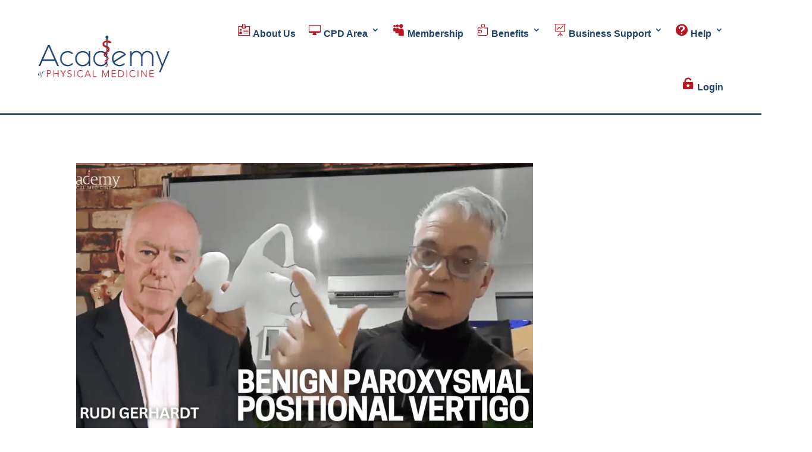

--- FILE ---
content_type: text/css
request_url: https://www.academyofphysicalmedicine.co.uk//wp-content/cache/breeze-minification/css/breeze_tag-rudi-gerhardt-1-5909-backend-css-jquery-ui.css?ver=1767088681
body_size: 3664
content:
/*! jQuery UI - v1.11.4 - 2015-05-08 * http://jqueryui.com * Includes: core.css, datepicker.css, theme.css * To view and modify this theme, visit http://jqueryui.com/themeroller/?ffDefault=Trebuchet%20MS%2CTahoma%2CVerdana%2CArial%2Csans-serif&fwDefault=bold&fsDefault=1.1em&cornerRadius=4px&bgColorHeader=f6a828&bgTextureHeader=gloss_wave&bgImgOpacityHeader=35&borderColorHeader=e78f08&fcHeader=ffffff&iconColorHeader=ffffff&bgColorContent=eeeeee&bgTextureContent=highlight_soft&bgImgOpacityContent=100&borderColorContent=dddddd&fcContent=333333&iconColorContent=222222&bgColorDefault=f6f6f6&bgTextureDefault=glass&bgImgOpacityDefault=100&borderColorDefault=cccccc&fcDefault=1c94c4&iconColorDefault=ef8c08&bgColorHover=fdf5ce&bgTextureHover=glass&bgImgOpacityHover=100&borderColorHover=fbcb09&fcHover=c77405&iconColorHover=ef8c08&bgColorActive=ffffff&bgTextureActive=glass&bgImgOpacityActive=65&borderColorActive=fbd850&fcActive=eb8f00&iconColorActive=ef8c08&bgColorHighlight=ffe45c&bgTextureHighlight=highlight_soft&bgImgOpacityHighlight=75&borderColorHighlight=fed22f&fcHighlight=363636&iconColorHighlight=228ef1&bgColorError=b81900&bgTextureError=diagonals_thick&bgImgOpacityError=18&borderColorError=cd0a0a&fcError=ffffff&iconColorError=ffd27a&bgColorOverlay=666666&bgTextureOverlay=diagonals_thick&bgImgOpacityOverlay=20&opacityOverlay=50&bgColorShadow=000000&bgTextureShadow=flat&bgImgOpacityShadow=10&opacityShadow=20&thicknessShadow=5px&offsetTopShadow=-5px&offsetLeftShadow=-5px&cornerRadiusShadow=5px * Copyright 2015 jQuery Foundation and other contributors; Licensed MIT */ #ui-datepicker-div.accessally-datepicker .ui-helper-hidden{display:none}#ui-datepicker-div.accessally-datepicker .ui-helper-hidden-accessible{border:0;clip:rect(0 0 0 0);height:1px;margin:-1px;overflow:hidden;padding:0;position:absolute;width:1px}#ui-datepicker-div.accessally-datepicker .ui-helper-reset{margin:0;padding:0;border:0;outline:0;line-height:1.3;text-decoration:none;font-size:100%;list-style:none}#ui-datepicker-div.accessally-datepicker.ui-helper-clearfix:before,#ui-datepicker-div.accessally-datepicker.ui-helper-clearfix:after{content:"";display:table;border-collapse:collapse}#ui-datepicker-div.accessally-datepicker.ui-helper-clearfix:after{clear:both}#ui-datepicker-div.accessally-datepicker.ui-helper-clearfix{min-height:0}#ui-datepicker-div.accessally-datepicker .ui-helper-zfix{width:100%;height:100%;top:0;left:0;position:absolute;opacity:0;filter:Alpha(Opacity=0)}#ui-datepicker-div.accessally-datepicker .ui-front{z-index:100}#ui-datepicker-div.accessally-datepicker .ui-state-disabled{cursor:default!important}#ui-datepicker-div.accessally-datepicker .ui-icon{display:block;text-indent:-99999px;overflow:hidden;background-repeat:no-repeat}#ui-datepicker-div.accessally-datepicker .ui-widget-overlay{position:fixed;top:0;left:0;width:100%;height:100%}#ui-datepicker-div.accessally-datepicker.ui-datepicker{width:17em;padding:.2em .2em 0;display:none}#ui-datepicker-div.accessally-datepicker.ui-datepicker .ui-datepicker-header{position:relative;padding:.2em 0}#ui-datepicker-div.accessally-datepicker.ui-datepicker .ui-datepicker-prev,#ui-datepicker-div.accessally-datepicker.ui-datepicker .ui-datepicker-next{position:absolute;top:2px;width:1.8em;height:1.8em}#ui-datepicker-div.accessally-datepicker.ui-datepicker .ui-datepicker-prev-hover,#ui-datepicker-div.accessally-datepicker.ui-datepicker .ui-datepicker-next-hover{top:1px}#ui-datepicker-div.accessally-datepicker.ui-datepicker .ui-datepicker-prev{left:2px}#ui-datepicker-div.accessally-datepicker.ui-datepicker .ui-datepicker-next{right:2px}#ui-datepicker-div.accessally-datepicker.ui-datepicker .ui-datepicker-prev-hover{left:1px}#ui-datepicker-div.accessally-datepicker.ui-datepicker .ui-datepicker-next-hover{right:1px}#ui-datepicker-div.accessally-datepicker.ui-datepicker .ui-datepicker-prev span,#ui-datepicker-div.accessally-datepicker.ui-datepicker .ui-datepicker-next span{display:block;position:absolute;left:50%;margin-left:-8px;top:50%;margin-top:-8px}#ui-datepicker-div.accessally-datepicker.ui-datepicker .ui-datepicker-title{margin:0 2.3em;line-height:1.8em;text-align:center}#ui-datepicker-div.accessally-datepicker.ui-datepicker .ui-datepicker-title select{font-size:1em;margin:1px 0}#ui-datepicker-div.accessally-datepicker.ui-datepicker select.ui-datepicker-month,#ui-datepicker-div.accessally-datepicker.ui-datepicker select.ui-datepicker-year{width:45%}#ui-datepicker-div.accessally-datepicker.ui-datepicker table{width:100%;font-size:.9em;border-collapse:collapse;margin:0 0 .4em}#ui-datepicker-div.accessally-datepicker.ui-datepicker th{padding:.7em .3em;text-align:center;font-weight:700;border:0}#ui-datepicker-div.accessally-datepicker.ui-datepicker td{border:0;padding:1px}#ui-datepicker-div.accessally-datepicker.ui-datepicker td span,#ui-datepicker-div.accessally-datepicker.ui-datepicker td a{display:block;padding:.2em;text-align:right;text-decoration:none}#ui-datepicker-div.accessally-datepicker.ui-datepicker .ui-datepicker-buttonpane{background-image:none;margin:.7em 0 0 0;padding:0 .2em;border-left:0;border-right:0;border-bottom:0}#ui-datepicker-div.accessally-datepicker.ui-datepicker .ui-datepicker-buttonpane button{float:right;margin:.5em .2em .4em;cursor:pointer;padding:.2em .6em .3em .6em;width:auto;overflow:visible}#ui-datepicker-div.accessally-datepicker.ui-datepicker .ui-datepicker-buttonpane button.ui-datepicker-current{float:left}#ui-datepicker-div.accessally-datepicker .ui-datepicker.ui-datepicker-multi{width:auto}#ui-datepicker-div.accessally-datepicker .ui-datepicker-multi .ui-datepicker-group{float:left}#ui-datepicker-div.accessally-datepicker .ui-datepicker-multi .ui-datepicker-group table{width:95%;margin:0 auto .4em}#ui-datepicker-div.accessally-datepicker .ui-datepicker-multi-2 .ui-datepicker-group{width:50%}#ui-datepicker-div.accessally-datepicker .ui-datepicker-multi-3 .ui-datepicker-group{width:33.3%}#ui-datepicker-div.accessally-datepicker .ui-datepicker-multi-4 .ui-datepicker-group{width:25%}#ui-datepicker-div.accessally-datepicker .ui-datepicker-multi .ui-datepicker-group-last .ui-datepicker-header,#ui-datepicker-div.accessally-datepicker .ui-datepicker-multi .ui-datepicker-group-middle .ui-datepicker-header{border-left-width:0}#ui-datepicker-div.accessally-datepicker .ui-datepicker-multi .ui-datepicker-buttonpane{clear:left}#ui-datepicker-div.accessally-datepicker .ui-datepicker-row-break{clear:both;width:100%;font-size:0}#ui-datepicker-div.accessally-datepicker .ui-datepicker-rtl{direction:rtl}#ui-datepicker-div.accessally-datepicker .ui-datepicker-rtl .ui-datepicker-prev{right:2px;left:auto}#ui-datepicker-div.accessally-datepicker .ui-datepicker-rtl .ui-datepicker-next{left:2px;right:auto}#ui-datepicker-div.accessally-datepicker .ui-datepicker-rtl .ui-datepicker-prev:hover{right:1px;left:auto}#ui-datepicker-div.accessally-datepicker .ui-datepicker-rtl .ui-datepicker-next:hover{left:1px;right:auto}#ui-datepicker-div.accessally-datepicker .ui-datepicker-rtl .ui-datepicker-buttonpane{clear:right}#ui-datepicker-div.accessally-datepicker .ui-datepicker-rtl .ui-datepicker-buttonpane button{float:left}#ui-datepicker-div.accessally-datepicker .ui-datepicker-rtl .ui-datepicker-buttonpane button.ui-datepicker-current,#ui-datepicker-div.accessally-datepicker .ui-datepicker-rtl .ui-datepicker-group{float:right}#ui-datepicker-div.accessally-datepicker .ui-datepicker-rtl .ui-datepicker-group-last .ui-datepicker-header,#ui-datepicker-div.accessally-datepicker .ui-datepicker-rtl .ui-datepicker-group-middle .ui-datepicker-header{border-right-width:0;border-left-width:1px}#ui-datepicker-div.accessally-datepicker.ui-widget{font-family:Trebuchet MS,Tahoma,Verdana,Arial,sans-serif;font-size:1.1em}#ui-datepicker-div.accessally-datepicker.ui-widget .ui-widget{font-size:1em}#ui-datepicker-div.accessally-datepicker.ui-widget input,#ui-datepicker-div.accessally-datepicker.ui-widget select,#ui-datepicker-div.accessally-datepicker.ui-widget textarea,#ui-datepicker-div.accessally-datepicker.ui-widget button{font-family:Trebuchet MS,Tahoma,Verdana,Arial,sans-serif;font-size:1em}#ui-datepicker-div.accessally-datepicker.ui-widget-content{border:1px solid #ddd;background:#eee url(//www.academyofphysicalmedicine.co.uk/wp-content/plugins/accessally/resource/backend/css/images/ui-bg_highlight-soft_100_eeeeee_1x100.png) 50% top repeat-x;color:#333}#ui-datepicker-div.accessally-datepicker.ui-widget-content a{color:#333}#ui-datepicker-div.accessally-datepicker .ui-widget-header{border:1px solid #001138;background-color:#001138;color:#fff;font-weight:700}#ui-datepicker-div.accessally-datepicker .ui-widget-header a{color:#fff}#ui-datepicker-div.accessally-datepicker .ui-state-default,#ui-datepicker-div.accessally-datepicker.ui-widget-content .ui-state-default,#ui-datepicker-div.accessally-datepicker .ui-widget-header .ui-state-default{background:#f6f6f6;font-weight:700;color:#1c94c4}#ui-datepicker-div.accessally-datepicker .ui-state-default a,#ui-datepicker-div.accessally-datepicker .ui-state-default a:link,#ui-datepicker-div.accessally-datepicker .ui-state-default a:visited{color:#1c94c4;text-decoration:none}#ui-datepicker-div.accessally-datepicker .ui-state-hover,#ui-datepicker-div.accessally-datepicker.ui-widget-content .ui-state-hover,#ui-datepicker-div.accessally-datepicker .ui-widget-header .ui-state-hover,#ui-datepicker-div.accessally-datepicker .ui-state-focus,#ui-datepicker-div.accessally-datepicker.ui-widget-content .ui-state-focus,#ui-datepicker-div.accessally-datepicker .ui-widget-header .ui-state-focus{background:#fdf5ce;font-weight:700;color:#c77405}#ui-datepicker-div.accessally-datepicker .ui-state-hover a,#ui-datepicker-div.accessally-datepicker .ui-state-hover a:hover,#ui-datepicker-div.accessally-datepicker .ui-state-hover a:link,#ui-datepicker-div.accessally-datepicker .ui-state-hover a:visited,#ui-datepicker-div.accessally-datepicker .ui-state-focus a,#ui-datepicker-div.accessally-datepicker .ui-state-focus a:hover,#ui-datepicker-div.accessally-datepicker .ui-state-focus a:link,#ui-datepicker-div.accessally-datepicker .ui-state-focus a:visited{color:#c77405;text-decoration:none}#ui-datepicker-div.accessally-datepicker .ui-state-active,#ui-datepicker-div.accessally-datepicker.ui-widget-content .ui-state-active,#ui-datepicker-div.accessally-datepicker .ui-widget-header .ui-state-active{border:1px solid #fbd850;background:#fff;font-weight:700;color:#eb8f00}#ui-datepicker-div.accessally-datepicker .ui-state-active a,#ui-datepicker-div.accessally-datepicker .ui-state-active a:link,#ui-datepicker-div.accessally-datepicker .ui-state-active a:visited{color:#eb8f00;text-decoration:none}#ui-datepicker-div.accessally-datepicker .ui-state-highlight,#ui-datepicker-div.accessally-datepicker.ui-widget-content .ui-state-highlight,#ui-datepicker-div.accessally-datepicker .ui-widget-header .ui-state-highlight{border:1px solid #fed22f;background:#ffe45c url(//www.academyofphysicalmedicine.co.uk/wp-content/plugins/accessally/resource/backend/css/images/ui-bg_highlight-soft_75_ffe45c_1x100.png) 50% top repeat-x;color:#363636}#ui-datepicker-div.accessally-datepicker .ui-state-highlight a,#ui-datepicker-div.accessally-datepicker.ui-widget-content .ui-state-highlight a,#ui-datepicker-div.accessally-datepicker .ui-widget-header .ui-state-highlight a{color:#363636}#ui-datepicker-div.accessally-datepicker .ui-state-error,#ui-datepicker-div.accessally-datepicker.ui-widget-content .ui-state-error,#ui-datepicker-div.accessally-datepicker .ui-widget-header .ui-state-error{border:1px solid #cd0a0a;background:#b81900 url(//www.academyofphysicalmedicine.co.uk/wp-content/plugins/accessally/resource/backend/css/images/ui-bg_diagonals-thick_18_b81900_40x40.png) 50% 50% repeat;color:#fff}#ui-datepicker-div.accessally-datepicker .ui-state-error a,#ui-datepicker-div.accessally-datepicker.ui-widget-content .ui-state-error a,#ui-datepicker-div.accessally-datepicker .ui-widget-header .ui-state-error a{color:#fff}#ui-datepicker-div.accessally-datepicker .ui-state-error-text,#ui-datepicker-div.accessally-datepicker.ui-widget-content .ui-state-error-text,#ui-datepicker-div.accessally-datepicker .ui-widget-header .ui-state-error-text{color:#fff}#ui-datepicker-div.accessally-datepicker .ui-priority-primary,#ui-datepicker-div.accessally-datepicker.ui-widget-content .ui-priority-primary,#ui-datepicker-div.accessally-datepicker .ui-widget-header .ui-priority-primary{font-weight:700}#ui-datepicker-div.accessally-datepicker .ui-priority-secondary,#ui-datepicker-div.accessally-datepicker.ui-widget-content .ui-priority-secondary,#ui-datepicker-div.accessally-datepicker .ui-widget-header .ui-priority-secondary{opacity:.7;filter:Alpha(Opacity=70);font-weight:400}#ui-datepicker-div.accessally-datepicker .ui-state-disabled,#ui-datepicker-div.accessally-datepicker.ui-widget-content .ui-state-disabled,#ui-datepicker-div.accessally-datepicker .ui-widget-header .ui-state-disabled{opacity:.35;filter:Alpha(Opacity=35);background-image:none}#ui-datepicker-div.accessally-datepicker .ui-state-disabled .ui-icon{filter:Alpha(Opacity=35)}#ui-datepicker-div.accessally-datepicker .ui-icon{width:16px;height:16px}#ui-datepicker-div.accessally-datepicker .ui-icon,#ui-datepicker-div.accessally-datepicker.ui-widget-content .ui-icon{background-image:url(//www.academyofphysicalmedicine.co.uk/wp-content/plugins/accessally/resource/backend/css/images/ui-icons_222222_256x240.png)}#ui-datepicker-div.accessally-datepicker .ui-widget-header .ui-icon{background-image:url(//www.academyofphysicalmedicine.co.uk/wp-content/plugins/accessally/resource/backend/css/images/ui-icons_ffffff_256x240.png)}#ui-datepicker-div.accessally-datepicker .ui-state-default .ui-icon{background-image:url(//www.academyofphysicalmedicine.co.uk/wp-content/plugins/accessally/resource/backend/css/images/ui-icons_ef8c08_256x240.png)}#ui-datepicker-div.accessally-datepicker .ui-state-hover .ui-icon,#ui-datepicker-div.accessally-datepicker .ui-state-focus .ui-icon{background-image:url(//www.academyofphysicalmedicine.co.uk/wp-content/plugins/accessally/resource/backend/css/images/ui-icons_ef8c08_256x240.png)}#ui-datepicker-div.accessally-datepicker .ui-state-active .ui-icon{background-image:url(//www.academyofphysicalmedicine.co.uk/wp-content/plugins/accessally/resource/backend/css/images/ui-icons_ef8c08_256x240.png)}#ui-datepicker-div.accessally-datepicker .ui-state-highlight .ui-icon{background-image:url(//www.academyofphysicalmedicine.co.uk/wp-content/plugins/accessally/resource/backend/css/images/ui-icons_228ef1_256x240.png)}#ui-datepicker-div.accessally-datepicker .ui-state-error .ui-icon,#ui-datepicker-div.accessally-datepicker .ui-state-error-text .ui-icon{background-image:url(//www.academyofphysicalmedicine.co.uk/wp-content/plugins/accessally/resource/backend/css/images/ui-icons_ffd27a_256x240.png)}#ui-datepicker-div.accessally-datepicker .ui-icon-blank{background-position:16px 16px}#ui-datepicker-div.accessally-datepicker .ui-icon-carat-1-n{background-position:0 0}#ui-datepicker-div.accessally-datepicker .ui-icon-carat-1-ne{background-position:-16px 0}#ui-datepicker-div.accessally-datepicker .ui-icon-carat-1-e{background-position:-32px 0}#ui-datepicker-div.accessally-datepicker .ui-icon-carat-1-se{background-position:-48px 0}#ui-datepicker-div.accessally-datepicker .ui-icon-carat-1-s{background-position:-64px 0}#ui-datepicker-div.accessally-datepicker .ui-icon-carat-1-sw{background-position:-80px 0}#ui-datepicker-div.accessally-datepicker .ui-icon-carat-1-w{background-position:-96px 0}#ui-datepicker-div.accessally-datepicker .ui-icon-carat-1-nw{background-position:-112px 0}#ui-datepicker-div.accessally-datepicker .ui-icon-carat-2-n-s{background-position:-128px 0}#ui-datepicker-div.accessally-datepicker .ui-icon-carat-2-e-w{background-position:-144px 0}#ui-datepicker-div.accessally-datepicker .ui-icon-triangle-1-n{background-position:0 -16px}#ui-datepicker-div.accessally-datepicker .ui-icon-triangle-1-ne{background-position:-16px -16px}#ui-datepicker-div.accessally-datepicker .ui-icon-triangle-1-e{background-position:-32px -16px}#ui-datepicker-div.accessally-datepicker .ui-icon-triangle-1-se{background-position:-48px -16px}#ui-datepicker-div.accessally-datepicker .ui-icon-triangle-1-s{background-position:-64px -16px}#ui-datepicker-div.accessally-datepicker .ui-icon-triangle-1-sw{background-position:-80px -16px}#ui-datepicker-div.accessally-datepicker .ui-icon-triangle-1-w{background-position:-96px -16px}#ui-datepicker-div.accessally-datepicker .ui-icon-triangle-1-nw{background-position:-112px -16px}#ui-datepicker-div.accessally-datepicker .ui-icon-triangle-2-n-s{background-position:-128px -16px}#ui-datepicker-div.accessally-datepicker .ui-icon-triangle-2-e-w{background-position:-144px -16px}#ui-datepicker-div.accessally-datepicker .ui-icon-arrow-1-n{background-position:0 -32px}#ui-datepicker-div.accessally-datepicker .ui-icon-arrow-1-ne{background-position:-16px -32px}#ui-datepicker-div.accessally-datepicker .ui-icon-arrow-1-e{background-position:-32px -32px}#ui-datepicker-div.accessally-datepicker .ui-icon-arrow-1-se{background-position:-48px -32px}#ui-datepicker-div.accessally-datepicker .ui-icon-arrow-1-s{background-position:-64px -32px}#ui-datepicker-div.accessally-datepicker .ui-icon-arrow-1-sw{background-position:-80px -32px}#ui-datepicker-div.accessally-datepicker .ui-icon-arrow-1-w{background-position:-96px -32px}#ui-datepicker-div.accessally-datepicker .ui-icon-arrow-1-nw{background-position:-112px -32px}#ui-datepicker-div.accessally-datepicker .ui-icon-arrow-2-n-s{background-position:-128px -32px}#ui-datepicker-div.accessally-datepicker .ui-icon-arrow-2-ne-sw{background-position:-144px -32px}#ui-datepicker-div.accessally-datepicker .ui-icon-arrow-2-e-w{background-position:-160px -32px}#ui-datepicker-div.accessally-datepicker .ui-icon-arrow-2-se-nw{background-position:-176px -32px}#ui-datepicker-div.accessally-datepicker .ui-icon-arrowstop-1-n{background-position:-192px -32px}#ui-datepicker-div.accessally-datepicker .ui-icon-arrowstop-1-e{background-position:-208px -32px}#ui-datepicker-div.accessally-datepicker .ui-icon-arrowstop-1-s{background-position:-224px -32px}#ui-datepicker-div.accessally-datepicker .ui-icon-arrowstop-1-w{background-position:-240px -32px}#ui-datepicker-div.accessally-datepicker .ui-icon-arrowthick-1-n{background-position:0 -48px}#ui-datepicker-div.accessally-datepicker .ui-icon-arrowthick-1-ne{background-position:-16px -48px}#ui-datepicker-div.accessally-datepicker .ui-icon-arrowthick-1-e{background-position:-32px -48px}#ui-datepicker-div.accessally-datepicker .ui-icon-arrowthick-1-se{background-position:-48px -48px}#ui-datepicker-div.accessally-datepicker .ui-icon-arrowthick-1-s{background-position:-64px -48px}#ui-datepicker-div.accessally-datepicker .ui-icon-arrowthick-1-sw{background-position:-80px -48px}#ui-datepicker-div.accessally-datepicker .ui-icon-arrowthick-1-w{background-position:-96px -48px}#ui-datepicker-div.accessally-datepicker .ui-icon-arrowthick-1-nw{background-position:-112px -48px}#ui-datepicker-div.accessally-datepicker .ui-icon-arrowthick-2-n-s{background-position:-128px -48px}#ui-datepicker-div.accessally-datepicker .ui-icon-arrowthick-2-ne-sw{background-position:-144px -48px}#ui-datepicker-div.accessally-datepicker .ui-icon-arrowthick-2-e-w{background-position:-160px -48px}#ui-datepicker-div.accessally-datepicker .ui-icon-arrowthick-2-se-nw{background-position:-176px -48px}#ui-datepicker-div.accessally-datepicker .ui-icon-arrowthickstop-1-n{background-position:-192px -48px}#ui-datepicker-div.accessally-datepicker .ui-icon-arrowthickstop-1-e{background-position:-208px -48px}#ui-datepicker-div.accessally-datepicker .ui-icon-arrowthickstop-1-s{background-position:-224px -48px}#ui-datepicker-div.accessally-datepicker .ui-icon-arrowthickstop-1-w{background-position:-240px -48px}#ui-datepicker-div.accessally-datepicker .ui-icon-arrowreturnthick-1-w{background-position:0 -64px}#ui-datepicker-div.accessally-datepicker .ui-icon-arrowreturnthick-1-n{background-position:-16px -64px}#ui-datepicker-div.accessally-datepicker .ui-icon-arrowreturnthick-1-e{background-position:-32px -64px}#ui-datepicker-div.accessally-datepicker .ui-icon-arrowreturnthick-1-s{background-position:-48px -64px}#ui-datepicker-div.accessally-datepicker .ui-icon-arrowreturn-1-w{background-position:-64px -64px}#ui-datepicker-div.accessally-datepicker .ui-icon-arrowreturn-1-n{background-position:-80px -64px}#ui-datepicker-div.accessally-datepicker .ui-icon-arrowreturn-1-e{background-position:-96px -64px}#ui-datepicker-div.accessally-datepicker .ui-icon-arrowreturn-1-s{background-position:-112px -64px}#ui-datepicker-div.accessally-datepicker .ui-icon-arrowrefresh-1-w{background-position:-128px -64px}#ui-datepicker-div.accessally-datepicker .ui-icon-arrowrefresh-1-n{background-position:-144px -64px}#ui-datepicker-div.accessally-datepicker .ui-icon-arrowrefresh-1-e{background-position:-160px -64px}#ui-datepicker-div.accessally-datepicker .ui-icon-arrowrefresh-1-s{background-position:-176px -64px}#ui-datepicker-div.accessally-datepicker .ui-icon-arrow-4{background-position:0 -80px}#ui-datepicker-div.accessally-datepicker .ui-icon-arrow-4-diag{background-position:-16px -80px}#ui-datepicker-div.accessally-datepicker .ui-icon-extlink{background-position:-32px -80px}#ui-datepicker-div.accessally-datepicker .ui-icon-newwin{background-position:-48px -80px}#ui-datepicker-div.accessally-datepicker .ui-icon-refresh{background-position:-64px -80px}#ui-datepicker-div.accessally-datepicker .ui-icon-shuffle{background-position:-80px -80px}#ui-datepicker-div.accessally-datepicker .ui-icon-transfer-e-w{background-position:-96px -80px}#ui-datepicker-div.accessally-datepicker .ui-icon-transferthick-e-w{background-position:-112px -80px}#ui-datepicker-div.accessally-datepicker .ui-icon-folder-collapsed{background-position:0 -96px}#ui-datepicker-div.accessally-datepicker .ui-icon-folder-open{background-position:-16px -96px}#ui-datepicker-div.accessally-datepicker .ui-icon-document{background-position:-32px -96px}#ui-datepicker-div.accessally-datepicker .ui-icon-document-b{background-position:-48px -96px}#ui-datepicker-div.accessally-datepicker .ui-icon-note{background-position:-64px -96px}#ui-datepicker-div.accessally-datepicker .ui-icon-mail-closed{background-position:-80px -96px}#ui-datepicker-div.accessally-datepicker .ui-icon-mail-open{background-position:-96px -96px}#ui-datepicker-div.accessally-datepicker .ui-icon-suitcase{background-position:-112px -96px}#ui-datepicker-div.accessally-datepicker .ui-icon-comment{background-position:-128px -96px}#ui-datepicker-div.accessally-datepicker .ui-icon-person{background-position:-144px -96px}#ui-datepicker-div.accessally-datepicker .ui-icon-print{background-position:-160px -96px}#ui-datepicker-div.accessally-datepicker .ui-icon-trash{background-position:-176px -96px}#ui-datepicker-div.accessally-datepicker .ui-icon-locked{background-position:-192px -96px}#ui-datepicker-div.accessally-datepicker .ui-icon-unlocked{background-position:-208px -96px}#ui-datepicker-div.accessally-datepicker .ui-icon-bookmark{background-position:-224px -96px}#ui-datepicker-div.accessally-datepicker .ui-icon-tag{background-position:-240px -96px}#ui-datepicker-div.accessally-datepicker .ui-icon-home{background-position:0 -112px}#ui-datepicker-div.accessally-datepicker .ui-icon-flag{background-position:-16px -112px}#ui-datepicker-div.accessally-datepicker .ui-icon-calendar{background-position:-32px -112px}#ui-datepicker-div.accessally-datepicker .ui-icon-cart{background-position:-48px -112px}#ui-datepicker-div.accessally-datepicker .ui-icon-pencil{background-position:-64px -112px}#ui-datepicker-div.accessally-datepicker .ui-icon-clock{background-position:-80px -112px}#ui-datepicker-div.accessally-datepicker .ui-icon-disk{background-position:-96px -112px}#ui-datepicker-div.accessally-datepicker .ui-icon-calculator{background-position:-112px -112px}#ui-datepicker-div.accessally-datepicker .ui-icon-zoomin{background-position:-128px -112px}#ui-datepicker-div.accessally-datepicker .ui-icon-zoomout{background-position:-144px -112px}#ui-datepicker-div.accessally-datepicker .ui-icon-search{background-position:-160px -112px}#ui-datepicker-div.accessally-datepicker .ui-icon-wrench{background-position:-176px -112px}#ui-datepicker-div.accessally-datepicker .ui-icon-gear{background-position:-192px -112px}#ui-datepicker-div.accessally-datepicker .ui-icon-heart{background-position:-208px -112px}#ui-datepicker-div.accessally-datepicker .ui-icon-star{background-position:-224px -112px}#ui-datepicker-div.accessally-datepicker .ui-icon-link{background-position:-240px -112px}#ui-datepicker-div.accessally-datepicker .ui-icon-cancel{background-position:0 -128px}#ui-datepicker-div.accessally-datepicker .ui-icon-plus{background-position:-16px -128px}#ui-datepicker-div.accessally-datepicker .ui-icon-plusthick{background-position:-32px -128px}#ui-datepicker-div.accessally-datepicker .ui-icon-minus{background-position:-48px -128px}#ui-datepicker-div.accessally-datepicker .ui-icon-minusthick{background-position:-64px -128px}#ui-datepicker-div.accessally-datepicker .ui-icon-close{background-position:-80px -128px}#ui-datepicker-div.accessally-datepicker .ui-icon-closethick{background-position:-96px -128px}#ui-datepicker-div.accessally-datepicker .ui-icon-key{background-position:-112px -128px}#ui-datepicker-div.accessally-datepicker .ui-icon-lightbulb{background-position:-128px -128px}#ui-datepicker-div.accessally-datepicker .ui-icon-scissors{background-position:-144px -128px}#ui-datepicker-div.accessally-datepicker .ui-icon-clipboard{background-position:-160px -128px}#ui-datepicker-div.accessally-datepicker .ui-icon-copy{background-position:-176px -128px}#ui-datepicker-div.accessally-datepicker .ui-icon-contact{background-position:-192px -128px}#ui-datepicker-div.accessally-datepicker .ui-icon-image{background-position:-208px -128px}#ui-datepicker-div.accessally-datepicker .ui-icon-video{background-position:-224px -128px}#ui-datepicker-div.accessally-datepicker .ui-icon-script{background-position:-240px -128px}#ui-datepicker-div.accessally-datepicker .ui-icon-alert{background-position:0 -144px}#ui-datepicker-div.accessally-datepicker .ui-icon-info{background-position:-16px -144px}#ui-datepicker-div.accessally-datepicker .ui-icon-notice{background-position:-32px -144px}#ui-datepicker-div.accessally-datepicker .ui-icon-help{background-position:-48px -144px}#ui-datepicker-div.accessally-datepicker .ui-icon-check{background-position:-64px -144px}#ui-datepicker-div.accessally-datepicker .ui-icon-bullet{background-position:-80px -144px}#ui-datepicker-div.accessally-datepicker .ui-icon-radio-on{background-position:-96px -144px}#ui-datepicker-div.accessally-datepicker .ui-icon-radio-off{background-position:-112px -144px}#ui-datepicker-div.accessally-datepicker .ui-icon-pin-w{background-position:-128px -144px}#ui-datepicker-div.accessally-datepicker .ui-icon-pin-s{background-position:-144px -144px}#ui-datepicker-div.accessally-datepicker .ui-icon-play{background-position:0 -160px}#ui-datepicker-div.accessally-datepicker .ui-icon-pause{background-position:-16px -160px}#ui-datepicker-div.accessally-datepicker .ui-icon-seek-next{background-position:-32px -160px}#ui-datepicker-div.accessally-datepicker .ui-icon-seek-prev{background-position:-48px -160px}#ui-datepicker-div.accessally-datepicker .ui-icon-seek-end{background-position:-64px -160px}#ui-datepicker-div.accessally-datepicker .ui-icon-seek-start{background-position:-80px -160px}#ui-datepicker-div.accessally-datepicker .ui-icon-seek-first{background-position:-80px -160px}#ui-datepicker-div.accessally-datepicker .ui-icon-stop{background-position:-96px -160px}#ui-datepicker-div.accessally-datepicker .ui-icon-eject{background-position:-112px -160px}#ui-datepicker-div.accessally-datepicker .ui-icon-volume-off{background-position:-128px -160px}#ui-datepicker-div.accessally-datepicker .ui-icon-volume-on{background-position:-144px -160px}#ui-datepicker-div.accessally-datepicker .ui-icon-power{background-position:0 -176px}#ui-datepicker-div.accessally-datepicker .ui-icon-signal-diag{background-position:-16px -176px}#ui-datepicker-div.accessally-datepicker .ui-icon-signal{background-position:-32px -176px}#ui-datepicker-div.accessally-datepicker .ui-icon-battery-0{background-position:-48px -176px}#ui-datepicker-div.accessally-datepicker .ui-icon-battery-1{background-position:-64px -176px}#ui-datepicker-div.accessally-datepicker .ui-icon-battery-2{background-position:-80px -176px}#ui-datepicker-div.accessally-datepicker .ui-icon-battery-3{background-position:-96px -176px}#ui-datepicker-div.accessally-datepicker .ui-icon-circle-plus{background-position:0 -192px}#ui-datepicker-div.accessally-datepicker .ui-icon-circle-minus{background-position:-16px -192px}#ui-datepicker-div.accessally-datepicker .ui-icon-circle-close{background-position:-32px -192px}#ui-datepicker-div.accessally-datepicker .ui-icon-circle-triangle-e{background-position:-48px -192px}#ui-datepicker-div.accessally-datepicker .ui-icon-circle-triangle-s{background-position:-64px -192px}#ui-datepicker-div.accessally-datepicker .ui-icon-circle-triangle-w{background-position:-80px -192px}#ui-datepicker-div.accessally-datepicker .ui-icon-circle-triangle-n{background-position:-96px -192px}#ui-datepicker-div.accessally-datepicker .ui-icon-circle-arrow-e{background-position:-112px -192px}#ui-datepicker-div.accessally-datepicker .ui-icon-circle-arrow-s{background-position:-128px -192px}#ui-datepicker-div.accessally-datepicker .ui-icon-circle-arrow-w{background-position:-144px -192px}#ui-datepicker-div.accessally-datepicker .ui-icon-circle-arrow-n{background-position:-160px -192px}#ui-datepicker-div.accessally-datepicker .ui-icon-circle-zoomin{background-position:-176px -192px}#ui-datepicker-div.accessally-datepicker .ui-icon-circle-zoomout{background-position:-192px -192px}#ui-datepicker-div.accessally-datepicker .ui-icon-circle-check{background-position:-208px -192px}#ui-datepicker-div.accessally-datepicker .ui-icon-circlesmall-plus{background-position:0 -208px}#ui-datepicker-div.accessally-datepicker .ui-icon-circlesmall-minus{background-position:-16px -208px}#ui-datepicker-div.accessally-datepicker .ui-icon-circlesmall-close{background-position:-32px -208px}#ui-datepicker-div.accessally-datepicker .ui-icon-squaresmall-plus{background-position:-48px -208px}#ui-datepicker-div.accessally-datepicker .ui-icon-squaresmall-minus{background-position:-64px -208px}#ui-datepicker-div.accessally-datepicker .ui-icon-squaresmall-close{background-position:-80px -208px}#ui-datepicker-div.accessally-datepicker .ui-icon-grip-dotted-vertical{background-position:0 -224px}#ui-datepicker-div.accessally-datepicker .ui-icon-grip-dotted-horizontal{background-position:-16px -224px}#ui-datepicker-div.accessally-datepicker .ui-icon-grip-solid-vertical{background-position:-32px -224px}#ui-datepicker-div.accessally-datepicker .ui-icon-grip-solid-horizontal{background-position:-48px -224px}#ui-datepicker-div.accessally-datepicker .ui-icon-gripsmall-diagonal-se{background-position:-64px -224px}#ui-datepicker-div.accessally-datepicker .ui-icon-grip-diagonal-se{background-position:-80px -224px}#ui-datepicker-div.accessally-datepicker.ui-corner-all,#ui-datepicker-div.accessally-datepicker .ui-corner-top,#ui-datepicker-div.accessally-datepicker .ui-corner-left,#ui-datepicker-div.accessally-datepicker .ui-corner-tl{border-top-left-radius:4px}#ui-datepicker-div.accessally-datepicker.ui-corner-all,#ui-datepicker-div.accessally-datepicker .ui-corner-top,#ui-datepicker-div.accessally-datepicker .ui-corner-right,#ui-datepicker-div.accessally-datepicker .ui-corner-tr{border-top-right-radius:4px}#ui-datepicker-div.accessally-datepicker.ui-corner-all,#ui-datepicker-div.accessally-datepicker .ui-corner-bottom,#ui-datepicker-div.accessally-datepicker .ui-corner-left,#ui-datepicker-div.accessally-datepicker .ui-corner-bl{border-bottom-left-radius:4px}#ui-datepicker-div.accessally-datepicker.ui-corner-all,#ui-datepicker-div.accessally-datepicker .ui-corner-bottom,#ui-datepicker-div.accessally-datepicker .ui-corner-right,#ui-datepicker-div.accessally-datepicker .ui-corner-br{border-bottom-right-radius:4px}#ui-datepicker-div.accessally-datepicker .ui-widget-overlay{background:#666 url(//www.academyofphysicalmedicine.co.uk/wp-content/plugins/accessally/resource/backend/css/images/ui-bg_diagonals-thick_20_666666_40x40.png) 50% 50% repeat;opacity:.5;filter:Alpha(Opacity=50)}#ui-datepicker-div.accessally-datepicker .ui-widget-shadow{margin:-5px 0 0 -5px;padding:5px;background:#000 url(//www.academyofphysicalmedicine.co.uk/wp-content/plugins/accessally/resource/backend/css/images/ui-bg_flat_10_000000_40x100.png) 50% 50% repeat-x;opacity:.2;filter:Alpha(Opacity=20);border-radius:5px}

--- FILE ---
content_type: text/css
request_url: https://www.academyofphysicalmedicine.co.uk//wp-content/cache/breeze-minification/css/breeze_tag-rudi-gerhardt-1-5909-uploads-accessally-scripts-1-accessally-styling.css?ver=1767088681
body_size: 13037
content:
.accessally-affiliate-referral-details th,.accessally-affiliate-referral-details td,.accessally-affiliate-details th,.accessally-affiliate-details td{padding:10px}.accessally-affiliate-referral-details{border-collapse:separate;border-spacing:0;min-width:100%;border-radius:5px;margin-bottom:10px}.accessally-affiliate-referral-details tr th{padding:5px 5px 5px 15px;border-top:1px solid #bbb;border-bottom:1px solid #bbb}.accessally-affiliate-referral-details td{padding:20px 15px 20px 15px;border-bottom:1px solid #bbb;text-align:left;vertical-align:top}.accessally-affiliate-referral-details-name{margin-bottom:5px;font-weight:700}.accessally-affiliate-referral-details-email{word-break:break-all}.accessally-affiliate-referral-details tr:first-child th:first-child{border-top-left-radius:5px}.accessally-affiliate-referral-details tr:first-child th:first-child,.accessally-affiliate-referral-details tr td:first-child{border-left:1px solid #bbb}.accessally-affiliate-referral-details tr:last-child td:first-child{border-bottom-left-radius:5px}.accessally-affiliate-referral-details tr:last-child td:last-child{border-bottom-right-radius:5px}.accessally-affiliate-referral-details tr:first-child th:last-child{border-top-right-radius:5px}.accessally-affiliate-referral-details tr:first-child th:last-child,.accessally-affiliate-referral-details tr td:last-child{border-right:1px solid #bbb}.accessally-affiliate-leaderboard th,.accessally-affiliate-leaderboard td{padding:10px}input[type="text"].accessally-affiliate-search-input{font-size:14px;line-height:14px;padding:0 10px;margin-right:20px;border:1px solid #e4e4e4;border-radius:5px;height:40px;width:250px;display:inline-block;vertical-align:top;-webkit-box-sizing:border-box;-moz-box-sizing:border-box;box-sizing:border-box}.accessally-affiliate-search-button{background-color:#444;color:#fff;font-size:20px;line-height:20px;padding:10px;min-width:100px;display:inline-block;border-radius:5px;cursor:pointer;text-align:center;margin:0 0 0 10px}.accessally-affiliate-search-button:hover{opacity:.5}.pal-login-table td{vertical-align:baseline;border-style:none!important}.pal-login-table input{font-size:14px!important}.pal-login-table input[type='text'],.pal-login-table input[type='password']{width:100%;padding-left:3%}input[type='submit'].accessally-login-form-submit-button{background:#1E436F!important;color:#FFFFFF!important;text-transform:uppercase;border-style:none!important;border-radius:5px!important}input[type='submit'].accessally-login-form-submit-button:hover{opacity:.5}.pal-login-table label,.accessally-login-section label{font-size:14px!important;color:#1E436F!important;text-transform:uppercase}.accessally-login-section{margin:5px 0}.accessally-snappy-login-link{font-size:14px!important;color:#BE1522!important;text-align:left;padding-top:15px;display:block}.accessally-login-form-vertical-layout .accessally-snappy-login-link{display:inline-block}.accessally-lost-password-link{font-size:14px!important;color:#BE1522!important;text-align:right;padding-top:15px;display:block}.accessally-login-form-vertical-layout .accessally-lost-password-link{float:right}.accessally-login-form-vertical-layout input[type="text"]{width:100%}.accessally-login-error-input{border-color:#ff0000!important}.accessally-login-reset-container{position:relative}.accessally-login-reset-message{color:#1E436F!important;margin:20px 0}.accessally-login-error-message{color:red!important;margin:20px 0}.accessally-login-reset-login-input-container{margin:20px 0}.accessally-login-reset-login-input{font-size:14px!important;width:100%}.accessally-login-reset-login-submit-container{margin:20px 0}.accessally-login-reset-login-submit{background:#1E436F!important;color:#FFFFFF!important;border-style:none!important;border-radius:5px!important;padding:10px;float:right;cursor:pointer}.accessally-login-reset-login-submit:hover{opacity:.5}a.accessally-reset-back-link{font-size:14px!important;color:#BE1522!important;float:right}.accessally-login-clear{clear:both}.accessally-login-reset-wait-overlay{position:absolute;top:0;left:0;width:100%;height:100%;background-color:rgb(80 80 80 / .5);z-index:2}.accessally-login-set-pass-container{position:relative}.accessally-login-set-pass-message{color:#1E436F!important;margin:20px 0}.accessally-login-set-pass-input-container{margin:20px 0}.accessally-login-set-pass-input{font-size:14px!important;width:100%}.accessally-login-set-pass-submit-container{margin:20px 0}.accessally-login-set-pass-submit{background:#1E436F!important;color:#FFFFFF!important;border-style:none!important;border-radius:5px!important;padding:10px;float:right;cursor:pointer}.accessally-login-set-pass-submit:hover{opacity:.5}a.accessally-set-pass-back-link{font-size:14px!important;color:#BE1522!important;float:right}.accessally-login-set-pass-wait-overlay{position:absolute;top:0;left:0;width:100%;height:100%;background-color:rgb(80 80 80 / .5);z-index:2}.accessally-login-one-use-container{position:relative}.accessally-login-one-use-input-container{margin:20px 0}.accessally-login-one-use-input{font-size:14px!important;width:100%}.accessally-login-one-use-submit-container{margin:20px 0}.accessally-login-one-use-submit{background:#1E436F!important;color:#FFFFFF!important;border-style:none!important;border-radius:5px!important;padding:10px;float:right;cursor:pointer}.accessally-login-one-use-submit:hover{opacity:.5}a.accessally-one-use-back-link{font-size:14px!important;color:#BE1522!important;float:right}.accessally-login-one-use-wait-overlay{position:absolute;top:0;left:0;width:100%;height:100%;background-color:rgb(80 80 80 / .5);z-index:2}.accessally-login-snappy-container{margin:20px 0}.accessally-login-snappy-submit-button{background:#1E436F!important;color:#FFFFFF!important;border-style:none!important;border-radius:5px!important;padding:10px;cursor:pointer;width:120px;text-align:center;margin:0 auto}.accessally-login-snappy-submit-button:hover{opacity:.5}.accessally-webinar{width:560px;height:315px;background-color:#00a5b3!important;position:relative}.accessally-webinar-countdown{color:#ffffff!important;font-size:22px!important;text-align:center;height:auto;position:absolute;top:40%;left:0;width:100%}.accessally-webinar .fluid-vids{width:100%!important;height:100%!important}.accessally-webinar iframe{width:100%;height:100%;position:absolute;top:0;left:0}@media (max-width:960px){.accessally-webinar{width:100%;height:0;padding-bottom:56.25%!important}}.accessally-tab-section-vertical>table.accessally-tab-section-vertical-table{width:100%;border-collapse:collapse;margin:0;padding:0}.accessally-tab-section-vertical table.accessally-tab-section-vertical-table>tbody>tr>td.accessally-tab-header-cell,.accessally-tab-section-vertical table.accessally-tab-section-vertical-table>tbody>tr>td.accessally-tab-content-cell{padding:0;margin:0;border:none}.accessally-tab-section-vertical>table.accessally-tab-section-vertical-table>tbody>tr>td.accessally-tab-content-cell{position:relative}.accessally-tab-section-horizontal>ul.accessally-tab-header-section,.accessally-tab-section-vertical>ul.accessally-tab-header-section{display:block;overflow:hidden;list-style:none;padding:0;clear:both}.accessally-tab-section-horizontal>ul.accessally-tab-header-section{margin:0 0 -1px 0}.accessally-tab-section-vertical>ul.accessally-tab-header-section{margin:0;position:relative;z-index:1}.accessally-tab-section-horizontal>ul.accessally-tab-header-section li,.accessally-tab-section-vertical>ul.accessally-tab-header-section li{display:block;list-style:none;font-size:20px;padding:7px 15px;cursor:pointer;color:#555;border:1px solid #e4e4e4}.accessally-tab-section-horizontal>ul.accessally-tab-header-section li{float:left;border:1px solid #e4e4e4;margin-left:-1px}.accessally-tab-section-vertical>ul.accessally-tab-header-section>li{margin-top:-1px}.accessally-tab-section-horizontal>ul.accessally-tab-header-section>li:first-child{margin-left:0}.accessally-tab-section-vertical>ul.accessally-tab-header-section>li:first-child{margin-top:0}.accessally-tab-section-horizontal>ul.accessally-tab-header-section>li.accessally-active-tab-header{border-bottom-color:#fff}.accessally-tab-section-vertical>ul.accessally-tab-header-section>li.accessally-active-tab-header{border-right-color:#fff}.accessally-tab-section-horizontal>ul.accessally-tab-content-section,.accessally-tab-section-vertical>ul.accessally-tab-content-section{display:block;background:#fff;padding:10px;list-style:none;margin:0}.accessally-tab-section-horizontal>ul.accessally-tab-content-section{border:1px solid #e4e4e4}.accessally-tab-section-vertical>div.accessally-tab-content-border-container{border:1px solid #e4e4e4;position:absolute;width:100%;height:100%;margin-left:-1px;-moz-box-sizing:border-box;-webkit-box-sizing:border-box;box-sizing:border-box}.accessally-tab-section-vertical>ul.accessally-tab-content-section{border:none}.accessally-tab-section-horizontal>ul.accessally-tab-content-section>li,.accessally-tab-section-vertical>ul.accessally-tab-content-section>li{margin:0;padding:0;list-style:none;font-size:20px;color:#555}.accessally-filmstrip-section>ul.accessally-filmstrip-header-section{display:block;overflow:hidden;list-style:none;padding:0;clear:both;text-align:center;width:830px;margin:0 auto}.accessally-filmstrip-section>ul.accessally-filmstrip-header-section>li{display:block;list-style:none;font-size:20px;padding:7px 15px;cursor:pointer;color:#555;border:1px solid #e4e4e4;width:200px;height:200px;margin:10px 5px;float:left}.accessally-filmstrip-section>ul.accessally-filmstrip-header-section>li.accessally-filmstrip-left.accessally-direction-disabled,.accessally-filmstrip-section>ul.accessally-filmstrip-header-section>li.accessally-filmstrip-right.accessally-direction-disabled{visibility:hidden}.accessally-filmstrip-section>ul.accessally-filmstrip-header-section>li.accessally-filmstrip-left,.accessally-filmstrip-section>ul.accessally-filmstrip-header-section>li.accessally-filmstrip-right{width:auto;min-width:20px;height:200px;font-size:50px;font-weight:700;line-height:200px;color:#6e6e6e;float:left;margin:10px 0}.accessally-filmstrip-section>ul.accessally-filmstrip-header-section>li:hover{opacity:.5}.accessally-filmstrip-section>ul.accessally-filmstrip-header-section>li.accessally-active-tab-header{border-color:#000}.accessally-filmstrip-section>ul.accessally-filmstrip-content-section{display:block;background:#fff;padding:10px;list-style:none;margin:0}.accessally-filmstrip-section>ul.accessally-filmstrip-content-section>li{margin:0;padding:0;list-style:none;font-size:20px;color:#555}.accessally-profile-update-success-message{font-size:20px!important;color:#008000!important;background-color:#eafdfd;padding:10px;border:1px solid #e4e4e4;-webkit-box-shadow:none;box-shadow:none;margin:10px auto}.accessally-profile-update-error-message{font-size:20px!important;color:#FF0000!important;background-color:#eafdfd;padding:10px;border:1px solid #e4e4e4;-webkit-box-shadow:none;box-shadow:none;margin:10px auto}.accessally-profile-update-edit-row{width:100%;margin:10px 0}.accessally-profile-update-edit-label-column{display:inline-block;width:30%;margin:0;padding:0;vertical-align:top;font-size:20px!important;color:#444444!important}.accessally-profile-update-edit-input-column{display:inline-block;width:65%;margin:0;padding:0}.accessally-profile-update-edit-input-column input{width:100%;font-size:20px!important;line-height:100%;padding:3px}.accessally-profile-update-email-notice{font-size:12px!important;line-height:100%;margin:5px 0}input.accessally-profile-update-edit-button{background-color:#1E436F!important;border:none;padding:10px 15px;color:#FFFFFF!important;border-radius:5px!important;cursor:pointer;font-size:20px!important;line-height:150%;text-align:center;display:inline-block}input.accessally-profile-update-edit-button:hover{background-color:#BE1522!important}.accessally-profile-update-error-input{border:1px solid red}.accessally-profile-update-section,.accessally-shipping-address-update-section{position:relative}.accessally-profile-update-wait-overlay,.accessally-shipping-address-update-wait-overlay,.accessally-billing-address-update-wait-overlay{position:absolute;top:0;left:0;width:100%;height:100%;background-color:rgb(80 80 80 / .5);z-index:2}.accessally-profile-update-wait-message{display:block;text-align:center;line-height:40px;font-size:32px;color:#fff;position:absolute;width:100%;height:100%;left:0}.accessally-profile-update-wait-postfix{width:128px;height:128px;margin:-64px 0 0 -64px;position:absolute;top:50%;left:50%}.accessally-shipping-address-update-success-message{font-size:20px!important;color:#008000!important;background-color:#eafdfd;padding:10px;border:1px solid #e4e4e4;-webkit-box-shadow:none;box-shadow:none;margin:10px auto}.accessally-shipping-address-update-error-message{font-size:20px!important;color:#FF0000!important;background-color:#eafdfd;padding:10px;border:1px solid #e4e4e4;-webkit-box-shadow:none;box-shadow:none;margin:10px auto}.accessally-shipping-address-update-edit-row{width:100%;margin:10px 0}.accessally-shipping-address-update-edit-label-column{display:inline-block;width:30%;margin:0;padding:0;vertical-align:top;font-size:20px!important;color:#444444!important}.accessally-shipping-address-update-edit-input-column{display:inline-block;width:65%;margin:0;padding:0}.accessally-shipping-address-update-edit-input-column input{width:100%;font-size:20px!important;line-height:100%;padding:3px}#accessally-shipping-address-update-edit-country-input,#accessally-billing-address-update-edit-country-input{width:100%}input.accessally-shipping-address-update-edit-button{background-color:#1E436F!important;border:none;padding:10px 15px;color:#FFFFFF!important;border-radius:5px!important;cursor:pointer;font-size:20px!important;line-height:150%;text-align:center;display:inline-block}input.accessally-shipping-address-update-edit-button:hover{background-color:#BE1522!important}.accessally-custom-operation-button{background-color:#1E436F!important;border:none;border-radius:15px!important;padding:10px 15px;color:#FFFFFF!important;cursor:pointer;font-size:20px!important;line-height:120%;text-align:center;display:inline-block}.accessally-custom-operation-button:hover{background-color:#BE1522!important}.accessally-custom-operation-success-message{font-size:20px!important;color:#008000!important;background-color:#F5F5F5!important;padding:10px;border:1px solid #e4e4e4;-webkit-box-shadow:none;box-shadow:none;margin:10px auto}.accessally-custom-operation-failure-message{font-size:20px!important;color:#BE1522!important;background-color:#F5F5F5!important;padding:10px;border:1px solid #e4e4e4;-webkit-box-shadow:none;box-shadow:none;margin:10px auto}[accessally-countdown-content-container]{position:relative}.accessally-container-wait-overlay{display:flex;align-items:center;position:absolute;top:0;left:0;width:100%;height:100%;background-color:rgb(80 80 80 / .5);z-index:2}.accessally-container-wait-overlay .accessally-wait-element{margin:auto}.accessally-field-operation-countdown-fancy{display:block;text-align:center;perspective:500px;margin:10px 0}.accessally-countdown-item{display:inline-block}.accessally-countdown-label{text-align:center;padding:5px 0 0 0;font-weight:700}.accessally-countdown-digit{display:inline-block;line-height:40px;margin:0 2px;position:relative;padding-bottom:30px;font-size:40px;font-family:sans-serif;-webkit-box-sizing:border-box;-moz-box-sizing:border-box;box-sizing:border-box}.accessally-countdown-display-top{display:block;height:30px;width:40px;text-align:center;background:#1E436F!important;border-radius:5px 5px 0 0;padding:10px 0;color:#FFFFFF!important;-webkit-box-sizing:border-box;-moz-box-sizing:border-box;box-sizing:border-box;-webkit-transform-style:preserve-3d;transform-style:preserve-3d;-webkit-transform:translateZ(0);transform:translateZ(0)}.accessally-countdown-display-top::before{content:"";position:absolute;top:0;left:0;width:100%;height:100%;background-color:rgb(0 0 0 / .08)}.accessally-countdown-display-back{position:absolute;top:0;left:0;height:100%;-webkit-box-sizing:border-box;-moz-box-sizing:border-box;box-sizing:border-box}.accessally-countdown-display-bottom{display:block;height:30px;width:40px;text-align:center;background:#1E436F;border-radius:0 0 5px 5px;padding:10px 0;color:#FFF;position:absolute;top:50%;left:0;overflow:hidden;border-top:solid 1px #000;-webkit-box-sizing:border-box;-moz-box-sizing:border-box;box-sizing:border-box;-webkit-transform-style:preserve-3d;transform-style:preserve-3d;-webkit-transform:translateZ(0);transform:translateZ(0)}.accessally-countdown-display-bottom::after{content:attr(accessally-countdown-display-data);display:block;margin-top:-30px;-webkit-transform-style:preserve-3d;transform-style:preserve-3d;-webkit-transform:translateZ(0);transform:translateZ(0)}.accessally-countdown-divider{display:inline-block;height:60px;width:20px;font-size:30px;line-height:60px;font-weight:700;margin:0;vertical-align:top}.accessally-countdown-display-back .accessally-countdown-display-top{z-index:-1;position:relative;overflow:hidden}.accessally-countdown-flip .accessally-countdown-display-back .accessally-countdown-display-top{-webkit-transform-origin:center bottom;transform-origin:center bottom;-webkit-animation-fill-mode:both;animation-fill-mode:both;-webkit-animation:accessally-countdown-rotate-top 0.3s cubic-bezier(.37,.01,.94,.35);animation:accessally-countdown-rotate-top 0.3s cubic-bezier(.37,.01,.94,.35)}.accessally-countdown-flip .accessally-countdown-display-back .accessally-countdown-display-bottom{-webkit-transform-origin:center top;transform-origin:center top;-webkit-animation-fill-mode:both;animation-fill-mode:both;-webkit-animation:accessally-countdown-rotate-bottom 0.6s cubic-bezier(.15,.45,.28,1);animation:accessally-countdown-rotate-bottom 0.6s cubic-bezier(.15,.45,.28,1)}@keyframes accessally-countdown-rotate-top{0%{transform:rotateX(0deg);z-index:2}0%,99%{opacity:.99}100%{transform:rotateX(-90deg);opacity:0}}@keyframes accessally-countdown-rotate-bottom{0%,50%{z-index:-1;transform:rotateX(90deg);opacity:0}51%{opacity:.99}100%{opacity:.99;transform:rotateX(0deg);z-index:5}}.accessally-custom-operation-action-button{background-color:#1E436F!important;border:none;border-radius:15px!important;padding:10px 15px;color:#FFFFFF!important;cursor:pointer;font-size:20px!important;line-height:120%;text-align:center;display:inline-block}.accessally-custom-operation-action-button:hover{background-color:#BE1522!important}.accessally-custom-operation-action-button-wait{z-index:999999;width:100%;height:100%;overflow:hidden;position:fixed;bottom:0;right:0;display:none;background-color:rgb(80 80 80 / .5)}.accessally-custom-operation-action-button-wait-postfix{width:128px;height:128px;margin:-64px 0 0 -64px;position:absolute;top:50%;left:50%}.accessally-custom-operation-action-button-error{border:2px solid red;background-color:#f5f5f5;color:red;padding:10px;margin:0 0 20px 0}.accessally-profile-image{width:200px;height:200px;background-size:cover;background-repeat:no-repeat;background-position:50% 0;border-radius:15px}.accessally-profile-image-update-section{display:inline-block;position:relative}.accessally-profile-image-update-section .accessally-profile-image{display:block;margin:0 auto 10px auto}label.accessally-profile-image-label{color:#444444!important;font-size:20px!important;font-weight:400;display:inline-block;vertical-align:top;cursor:pointer}.accessally-profile-image-update{background-color:#1E436F!important;border:none;border-radius:5px!important;padding:5px 10px;color:#FFFFFF!important;cursor:pointer;font-size:20px!important;line-height:150%;text-align:center}.accessally-profile-image-update:hover{background-color:#BE1522!important}.accessally-profile-update-wait{position:absolute;top:0;left:0;width:100%;height:100%;background-size:contain;background-repeat:no-repeat;background-position:50%;display:none;opacity:.5;filter:alpha(opacity=50);background-color:#e4e4e4}.accessally-profile-image-update-section.accessally-upload-in-progress .accessally-profile-update-wait{display:block}.accessally-profile-image-update-section.accessally-upload-in-progress .accessally-profile-image-update,.accessally-profile-image-update-section.accessally-upload-in-progress .accessally-profile-image-upload{display:none}.accessally-inline-profile-update-button{background-color:#1E436F!important;border:none;border-radius:5px!important;padding:5px 10px;color:#FFFFFF!important;cursor:pointer;font-size:20px!important;line-height:150%;text-align:center;display:inline-block}.accessally-inline-profile-update-button:hover{background-color:#BE1522!important}.accessally-inline-profile-submit-button{border:none;padding:0;margin:0;cursor:pointer;font-size:0!important;line-height:0;text-align:center;vertical-align:middle;width:24px;height:24px;display:inline-block;border-radius:12px;background-color:#1E436F!important;background-image:url(https://www.academyofphysicalmedicine.co.uk/wp-content/plugins/accessally/resource/frontend/img/profile-save.png);background-repeat:no-repeat;background-size:contain;background-position:50%;box-sizing:border-box;-moz-box-sizing:border-box;-webkit-box-sizing:border-box}.accessally-inline-profile-submit-button:hover{opacity:.5}.accessally-inline-profile-cancel-button{border:none;padding:0;margin:0;cursor:pointer;font-size:0!important;line-height:0;text-align:center;vertical-align:middle;width:24px;height:24px;display:inline-block;background-color:transparent!important;background-image:url(https://www.academyofphysicalmedicine.co.uk/wp-content/plugins/accessally/resource/frontend/img/profile-cancel.png);background-repeat:no-repeat;background-size:contain;background-position:50%;box-sizing:border-box;-moz-box-sizing:border-box;-webkit-box-sizing:border-box}.accessally-inline-profile-cancel-button:hover{opacity:.5}.accessally-inline-profile-update-display{display:inline-block}.accessally-inline-profile-update-display.accessally-inline-profile-update-display-reverse{display:block}.accessally-inline-profile-update-input-container{display:inline-block;position:relative}.accessally-inline-profile-update-input-container.accessally-inline-profile-update-input-container-reverse{display:block}.accessally-inline-profile-update-input-container-reverse textarea.accessally-inline-profile-update-textarea{width:100%}.accessally-inline-update-multi-input-container .accessally-inline-profile-submit-button,.accessally-inline-update-multi-input-container .accessally-inline-profile-cancel-button{margin-top:10px}.accessally-inline-profile-update-input{vertical-align:middle}.accessally-inline-profile-update-select{max-width:100%;padding:5px;vertical-align:middle}.accessally-inline-profile-update-wait{position:absolute;top:0;left:0;width:100%;height:100%;background-size:contain;background-repeat:no-repeat;background-position:50%;display:none;opacity:.5;filter:alpha(opacity=50);background-color:#e4e4e4}.accessally-inline-field-update-button{background-color:#1E436F!important;border:none;border-radius:5px!important;padding:5px 10px;color:#FFFFFF!important;cursor:pointer;font-size:20px!important;line-height:150%;text-align:center;display:inline-block}.accessally-inline-field-update-button:hover{background-color:#BE1522!important}.accessally-inline-field-submit-button{border:none;padding:0;margin:0;cursor:pointer;font-size:0!important;line-height:0;text-align:center;vertical-align:middle;width:24px;height:24px;display:inline-block;border-radius:12px;background-color:#1E436F!important;background-image:url(https://www.academyofphysicalmedicine.co.uk/wp-content/plugins/accessally/resource/frontend/img/profile-save.png);background-repeat:no-repeat;background-size:contain;background-position:50%;box-sizing:border-box;-moz-box-sizing:border-box;-webkit-box-sizing:border-box}.accessally-inline-field-submit-button:hover{opacity:.5}.accessally-inline-field-cancel-button{border:none;padding:0;margin:0;cursor:pointer;font-size:0!important;line-height:0;text-align:center;vertical-align:middle;width:24px;height:24px;display:inline-block;background-color:transparent!important;background-image:url(https://www.academyofphysicalmedicine.co.uk/wp-content/plugins/accessally/resource/frontend/img/profile-cancel.png);background-repeat:no-repeat;background-size:contain;background-position:50%;box-sizing:border-box;-moz-box-sizing:border-box;-webkit-box-sizing:border-box}.accessally-inline-field-cancel-button:hover{opacity:.5}.accessally-inline-field-update-display{display:inline-block}.accessally-inline-field-update-display.accessally-inline-field-update-display-reverse{display:block}.accessally-inline-field-update-input-container{display:inline-block;position:relative}.accessally-inline-field-update-input-container.accessally-inline-field-update-input-container-reverse{display:block}.accessally-inline-field-update-input-container-reverse textarea.accessally-inline-field-update-textarea{width:100%}.accessally-inline-update-multi-input-container .accessally-inline-field-submit-button,.accessally-inline-update-multi-input-container .accessally-inline-field-cancel-button{margin-top:10px}.accessally-inline-field-update-input{vertical-align:middle}.accessally-inline-field-update-select{max-width:100%;padding:5px;vertical-align:middle}.accessally-inline-field-update-wait{position:absolute;top:0;left:0;width:100%;height:100%;background-size:contain;background-repeat:no-repeat;background-position:50%;display:none;opacity:.5;filter:alpha(opacity=50);background-color:#e4e4e4}.accessally-inline-update-character-limit-prompt{position:absolute;right:0}.accessally-user-directory-container{position:relative}.accessally-user-directory-filter-row{float:right;line-height:26px;margin-bottom:15px}.accessally-user-directory-search-container{margin-right:10px}input[type='text'].accessally-user-directory-current-page,input[type='text'].accessally-user-directory-search-input,.accessally-user-directory-filter-select{height:26px;-webkit-box-sizing:border-box;-moz-box-sizing:border-box;box-sizing:border-box;width:auto;display:inline-block}.accessally-user-directory-pagination-button{border:1px solid #e4e4e4;display:inline-block;margin:0;font-size:16px;line-height:18px;padding:4px;width:20px;text-align:center;cursor:pointer;-webkit-box-sizing:border-box;-moz-box-sizing:border-box;box-sizing:border-box}.accessally-user-directory-pagination-button:hover{opacity:.5}.accessally-user-directory-go-button{display:inline-block;margin-right:10px;font-size:16px;line-height:18px;padding:4px 6px;background-color:#6c6c6c;color:#fff;border-radius:5px;cursor:pointer;-webkit-box-sizing:border-box;-moz-box-sizing:border-box;box-sizing:border-box}.accessally-user-directory-go-button:hover{opacity:.5}.accessally-user-directory-user{display:inline-block;border:1px solid #e4e4e4;padding:0;margin:10px;height:200px}.accessally-user-directory-user-profile{display:inline-block;width:200px;height:200px;-webkit-box-sizing:border-box;-moz-box-sizing:border-box;box-sizing:border-box}.accessally-user-directory-user-profile .accessally-profile-image{width:200px;height:200px}.accessally-user-directory-user-description{vertical-align:top;display:inline-block;width:200px;height:200px;padding:10px;overflow:hidden;-webkit-box-sizing:border-box;-moz-box-sizing:border-box;box-sizing:border-box}.accessally-user-directory-user-name{font-weight:700}.accessally-user-directory-user-bio{font-size:18px;line-height:24px}.accessally-user-directory-user-list-wait{position:absolute;top:0;left:0;width:100%;height:100%;background-color:#e4e4e4;opacity:.5;z-index:9999999}.accessally-user-directory-user-list-container{text-align:center}.accessally-user-directory-modern{margin:20px 0}.accessally-user-directory-modern-text-search-container{display:inline-block;position:relative;margin:10px 0 0 0}.accessally-user-directory-modern-search-label{position:absolute;width:24px;height:24px;top:8px;left:5px;background-image:url(https://www.academyofphysicalmedicine.co.uk/wp-content/plugins/accessally/resource/frontend/img/search.png);background-repeat:no-repeat;background-size:contain}.accessally-user-directory-modern input[type="text"].accessally-user-directory-modern-search-input{font-size:14px;line-height:14px;padding:0 10px 0 36px;border:1px solid #e4e4e4;border-radius:5px;height:40px;width:250px;display:inline-block;vertical-align:top;-webkit-box-sizing:border-box;-moz-box-sizing:border-box;box-sizing:border-box}.accessally-user-directory-modern-search-button{background-color:#444;color:#fff;font-size:20px;line-height:20px;padding:10px;min-width:100px;display:inline-block;border-radius:5px;cursor:pointer;text-align:center;margin:0 0 0 10px}.accessally-user-directory-modern-search-button:hover{opacity:.5}.accessally-user-directory-modern-filter-container{float:right;margin:10px 0 0 0}.accessally-user-directory-modern-dropdown-container{display:inline-block;margin:0 0 0 10px}.accessally-user-directory-modern select.accessally-user-directory-filter-select{font-size:14px;line-height:14px;padding:0 10px;border:1px solid #707070;border-radius:5px;color:#707070;height:40px;-webkit-box-sizing:border-box;-moz-box-sizing:border-box;box-sizing:border-box}.accessally-user-directory-modern-page-row{margin:10px 0;text-align:center}.accessally-user-directory-modern-pagination-button{display:inline-block;width:24px;height:24px;border-radius:14px;border:1px solid #e4e4e4;color:#707070;box-shadow:0 0 3px 3px #f1f1f1;cursor:pointer;font-size:14px;font-family:"Helvetica",Verdana,Arial,sans-serif}.accessally-user-directory-modern-paging-input{display:inline-block;font-size:12px}.accessally-user-directory-modern input[type="text"].accessally-user-directory-modern-current-page{font-size:14px;padding:5px 10px;border:1px solid #e4e4e4;border-radius:5px;height:auto;width:50px;display:inline-block}.accessally-user-directory-modern-max-page{display:inline-block}.accessally-user-directory-user-entry{display:inline-block;border:1px solid #e4e4e4;padding:0;margin:0 10px 10px 0;overflow:hidden;position:relative;vertical-align:top}.accessally-user-directory-user-entry.accessally-user-directory-vertical-margin{margin:0 0 10px 0}.accessally-user-directory-user-profile-image-left{float:left}.accessally-user-directory-user-profile-image-right{float:right}.accessally-user-directory-user-profile-image-top .accessally-profile-image{margin:0 auto}.accessally-user-directory-user-profile-image-bottom{position:absolute;left:0;bottom:0;width:100%}.accessally-user-directory-user-profile-image-bottom .accessally-profile-image{margin:0 auto}.accessally-user-directory-user-profile-image-circular{border-radius:50%;overflow:hidden}.accessally-user-directory-user-profile-description{padding:5px 10px}.accessally-user-directory-clear{clear:both}.accessally-user-profile-item{margin:0 0 10px 0}.accessally-user-profile-label{display:inline-block;margin:0 15px 0 0;font-weight:700}.accessally-user-profile .accessally-inline-profile-update-button{background-color:transparent!important;border:none;padding:0;cursor:pointer;line-height:0;text-align:center;display:inline-block;width:18px;height:18px}.accessally-user-profile .accessally-inline-profile-update-button::before{content:"\f464";font-family:"dashicons";color:#1E436F;padding-right:5px;font-size:28px;line-height:1;display:inline-block;vertical-align:middle;margin-top:-6px}.accessally-user-profile .accessally-inline-profile-update-button:hover{background-color:transparent!important;opacity:.5}.accessally-user-profile .accessally-inline-field-update-button{background-color:transparent!important;border:none;border-radius:0!important;padding:0;cursor:pointer;font-size:0!important;line-height:0;text-align:center;display:inline-block;width:18px;height:18px}.accessally-user-profile .accessally-inline-field-update-button:hover{background-color:transparent!important;opacity:.5}.accessally-user-profile .accessally-inline-field-update-button::before{content:"\f464";font-family:"dashicons";color:#1E436F;padding-right:5px;font-size:28px;line-height:1;display:inline-block;vertical-align:middle;margin-top:-6px}.accessally-user-profile .accessally-profile-image-update{background-color:transparent!important;border:none;border-radius:0!important;padding:0;cursor:pointer;font-size:0!important;line-height:0;text-align:center;display:inline-block;width:18px;height:18px}.accessally-user-profile .accessally-profile-image-update::before{content:"\f464";font-family:"dashicons";color:#1E436F;padding-right:5px;font-size:28px;line-height:1;display:inline-block;vertical-align:middle;margin-top:-6px}.accessally-user-profile .accessally-profile-image-update:hover{background-color:transparent!important;opacity:.5}.accessally-user-profile .accessally-profile-image-update-section{text-align:center}.accessally-user-directory-no-results-message{display:none;margin:40px 0;font-size:25px;color:#6c6c6c;text-align:center}.accessally-user-directory-user-list-container:empty+.accessally-user-directory-no-results-message{display:block}.accessally-user-directory-link-button[href=""],.accessally-user-directory-link-button[href="http://"]{display:none}.accessally-user-directory-link-button{background-color:#1E436F!important;border:none;border-radius:5px!important;padding:5px 10px;color:#FFFFFF!important;cursor:pointer;font-size:20px!important;line-height:150%;text-align:center;display:inline-block;text-decoration:none}.accessally-user-directory-link-button:hover{background-color:#BE1522!important;text-decoration:none}@media (max-width:640px){.accessally-user-directory-modern-text-search-container{display:block;text-align:center}.accessally-user-directory-modern-filter-container{display:block;float:none;text-align:center}.accessally-user-directory-user-entry{height:auto!important}.accessally-user-directory-user-profile-image-right{float:none}.accessally-user-directory-user-profile-image-left{float:none}.accessally-user-directory-user-profile-image-right .accessally-profile-image{margin:0 auto}.accessally-user-directory-user-profile-image-left .accessally-profile-image{margin:0 auto}.accessally-user-directory-user-entry-image-right .accessally-user-directory-user-profile-description{margin-right:0!important}.accessally-user-directory-user-entry-image-left .accessally-user-directory-user-profile-description{margin-left:0!important}}table.accessally-custom-operation-log{padding:0 0 0 5px;width:100%}table.accessally-custom-operation-log tr{height:42px;border:1px solid #eee}table.accessally-custom-operation-log td{vertical-align:middle;border:none}td.accessally-custom-operation-log-timestamp-column{width:120px}td.accessally-custom-operation-log-change_amt-column{width:120px}td.accessally-custom-operation-log-end_balance-column{width:80px}td.accessally-custom-operation-log-change_amt-column .accessally-custom-operation-log-negative-value{color:red}.accessally-order-form{position:relative;padding:20px;text-align:left}.accessally-order-form-wait-overlay{position:absolute;top:0;left:0;width:100%;height:100%;background-color:rgb(80 80 80 / .5);z-index:2}.accessally-order-form-wait-message{display:block;text-align:center;line-height:40px;font-size:32px;color:#fff;position:absolute;width:100%;top:20%;left:0}.accessally-order-form-wait-message.accessally-order-form-wait-message-process-fast-button{top:10px}.accessally-order-form-wait-message.accessally-order-form-wait-message-paypal-start{top:10px}.accessally-order-form-wait-message.accessally-order-form-wait-message-paypal-info{top:10px}.accessally-order-form-wait-message.accessally-order-form-wait-message-paypal-confirm{top:10px}.accessally-order-wait-postfix{width:128px;height:128px;position:relative;margin:10px auto 0 auto}div.accessally-wait-element{text-align:left;width:128px;height:128px;border-radius:50%;border:10px solid #fff0;border-top:10px solid #BE1522;border-bottom:10px solid #BE1522;animation:accessally_outer_wait_element 1.8s linear infinite;-webkit-box-sizing:border-box;-moz-box-sizing:border-box;box-sizing:border-box}div.accessally-wait-element::after{content:'';position:absolute;width:108px;height:108px;border-radius:50%;border:10px solid #fff0;border-left:10px solid #1E436F;border-right:10px solid #1E436F;animation:accessally_inner_wait_element 1s linear infinite;-webkit-box-sizing:border-box;-moz-box-sizing:border-box;box-sizing:border-box}@keyframes accessally_inner_wait_element{0%{transform:rotate(0deg)}100%{transform:rotate(-360deg)}}@keyframes accessally_outer_wait_element{0%{transform:rotate(0deg)}100%{transform:rotate(360deg)}}.accessally-order-form-wait-message.accessally-order-form-wait-message-process-fast-button .accessally-order-wait-postfix{margin:0 20px;vertical-align:bottom;display:inline-block}.accessally-order-form-header{color:#9fa3a7;text-transform:uppercase;font-weight:700}.accessally-order-form-subheader{color:#9fa3a7}.accessally-order-form-input{margin:10px 0 0 0;vertical-align:top}.accessally-order-form-input input[type="text"],.accessally-order-form-input input[type="password"],.accessally-order-form-input select{width:100%;background-color:#fafafa;border-radius:5px;border:1px solid #e4e4e4;line-height:20px;-webkit-box-sizing:border-box;-moz-box-sizing:border-box;box-sizing:border-box;height:50px;font-size:14px}.accessally-order-form-cc-iframe-card-number-input,.accessally-order-form-cc-iframe-expiry-input,.accessally-order-form-cc-iframe-cvv-input{line-height:20px;font-size:14px}.accessally-order-form-input input[type="text"],.accessally-order-form-input input[type="password"]{padding:15px;color:gray}.accessally-order-form-input select{padding:15px 5px;color:gray}.accessally-order-form-input input[type='text']:focus,.accessally-order-form-input input[type='email']:focus,.accessally-order-form-input select:focus{border-color:#aaa}.accessally-order-form-first-name-input{display:inline-block;width:48%}.accessally-order-form-last-name-input{float:right;width:48%}.accessally-order-form-step-1-submit{display:inline-block;float:right;height:50px;border-radius:30px;color:#FFF;background-color:#1E436F;-webkit-box-sizing:border-box;-moz-box-sizing:border-box;box-sizing:border-box;line-height:50px;min-width:150px;text-align:center;text-transform:uppercase;font-weight:700;cursor:pointer;margin:10px 0}.accessally-order-form-step-1-submit:hover{opacity:.5}.accessally-order-form-clear{clear:both}.accessally-order-form-paypal-button-container{text-align:center;margin:30px 0}.accessally-order-form-paypal-express,.accessally-order-form-paypal-express-reopen,.accessally-order-form-paypal-express-confirm{display:inline-block;height:60px;border-radius:30px;color:#FFF;background-color:#1E436F;-webkit-box-sizing:border-box;-moz-box-sizing:border-box;box-sizing:border-box;line-height:60px;min-width:150px;text-align:center;text-transform:uppercase;font-weight:700;padding:0 30px;cursor:pointer}.accessally-order-form-paypal-express:hover,.accessally-order-form-paypal-express-reopen:hover,.accessally-order-form-paypal-express-confirm:hover{opacity:.5}.accessally-order-form-progress-indictor{text-align:center;position:relative;margin-bottom:45px}.accessally-order-form-progress-icon{display:inline-block;height:30px;width:30px;line-height:30px;background-color:#BE1522;-webkit-box-sizing:border-box;-moz-box-sizing:border-box;box-sizing:border-box;color:#FFF;font-weight:700;position:relative;z-index:1;border-radius:15px}.accessally-order-form-progress-icon-highlight{background-color:#1E436F}.accessally-order-form-progress-icon-1{float:left}.accessally-order-form-progress-icon-3{float:right}.accessally-order-form-progress-connection{position:absolute;background-color:#BE1522;height:3px;width:50%;-webkit-box-sizing:border-box;-moz-box-sizing:border-box;box-sizing:border-box;top:14px;z-index:0}.accessally-order-form-progress-connection-1{left:0}.accessally-order-form-progress-connection-2{right:0}.accessally-order-form-progress-text{position:relative;display:inline-block;color:#9fa3a7;font-weight:700;text-transform:uppercase}.accessally-order-form-progress-text-highlight{color:#000}.accessally-order-form-progress-text-1{float:left}.accessally-order-form-progress-text-3{float:right}.accessally-order-form-item-detail{padding:10px 20px;margin-bottom:20px;border:2px solid #e4e4e4;border-radius:5px;display:flex;align-items:center}.accessally-order-form-item-icon{width:100px;height:100px;margin:10px;background-size:contain;background-repeat:no-repeat;background-position:center}.accessally-order-form-item-entry-name-description-column{margin:10px auto 10px 5px;display:flex;flex-grow:1;flex-direction:column;gap:10px}.accessally-order-form-item-name{font-weight:700}.accessally-order-form-quantity-input-label{color:gray}.accessally-order-form-quantity-readonly-container{color:gray;margin:0 10px}.accessally-order-form-item-desc{text-align:left}.accessally-order-form-item-desc:empty{display:none}.accessally-order-form-item-entry-name-pricing-column{display:flex;flex-grow:1;flex-wrap:wrap;align-items:center;justify-content:center}.accessally-order-form-item-price-upfront{font-weight:700;flex-grow:1;text-align:center}.accessally-order-form-item-price{font-weight:700}.accessally-order-form-item-price:empty{display:none}.accessally-order-form-order-summary{border:2px solid #BE1522;border-radius:5px;padding:20px}.accessally-order-form-order-total{color:#000}.accessally-order-form-payment-section{margin:20px 0;display:table;width:100%}.accessally-order-form-payment-details-section{-moz-box-sizing:border-box;-webkit-box-sizing:border-box;box-sizing:border-box;display:table-cell;vertical-align:top;width:auto;padding:0 30px 0 0}.accessally-order-form-guarantee-section{width:275px;-moz-box-sizing:border-box;-webkit-box-sizing:border-box;box-sizing:border-box;display:table-cell}.accessally-order-form-guarantee-image{height:160px;background-size:contain;background-repeat:no-repeat;background-position:50%}.accessally-order-form-paypal-section{position:relative}.accessally-order-form-paypal-header{text-align:center}.accessally-order-form-paypal-subheader{text-align:center;margin:20px 0}.accessally-order-form-paypal-notice{text-transform:uppercase;font-style:italic;text-align:center;width:80%;margin:20px auto}.accessally-order-form-paypal-method{height:40px;background-size:contain;background-repeat:no-repeat;background-position:50%}.accessally-order-form-success-checkmark-container{text-align:center;margin:40px 0 20px 0}.accessally-order-form-success-checkmark{display:inline-block;text-align:center;font-size:40px;line-height:72px;color:#BE1522;height:80px;width:80px;border-radius:40px;border:4px solid #BE1522;-webkit-box-sizing:border-box;-moz-box-sizing:border-box;box-sizing:border-box}.accessally-order-form-success-headline{text-align:center;color:#000;color:#555;font-size:40px;line-height:40px;margin:20px 0}.accessally-order-form-success-message{color:#9fa3a7;width:80%;margin:40px auto;text-align:center}.accessally-order-form-success-password-container{margin:40px auto;text-align:center}.accessally-success-login-table{margin-left:auto;margin-right:auto;border:0;border-spacing:30px 5px;border-collapse:separate}.accessally-success-message-update-error-message{font-size:14px!important;color:#b30000!important;background-color:#fff2e6;padding:15px;border:1px solid #e4e4e4;-webkit-box-shadow:none;box-shadow:none;margin:10px auto;display:inline-block;width:60%;border-radius:5px;text-align:left}.accessally-order-form-success-password-prompt{color:#555;font-size:20px}.accessally-password-input{width:60%;display:inline-block}.accessally-success-message-confirm-password{margin-top:10px}.accessally-order-form-success-button-container{text-align:center}.accessally-order-form-success-button{display:inline-block;text-align:center;font-size:24px;line-height:30px;min-width:150px;border-radius:60px;border:4px solid #BE1522;padding:15px 30px;font-weight:700;text-transform:uppercase;cursor:pointer;text-decoration:none}.accessally-order-form-success-button:hover{opacity:.5;text-decoration:none}.accessally-order-form-error{border:2px solid #BE1522;background-color:#f5f5f5;color:red;padding:10px;margin:0 0 20px 0}.accessally-order-form-step-2-cc{position:relative}.accessally-order-form-step-2-top-section .accessally-order-form-billing-address-container{margin:20px 0;display:table;width:100%}.accessally-order-form-shipping-info-header{margin-top:30px}.accessally-order-form-step-2-top-section .accessally-order-form-shipping-address-section,.accessally-order-form-step-2-top-section .accessally-order-form-billing-address-section{-moz-box-sizing:border-box;-webkit-box-sizing:border-box;box-sizing:border-box;display:table-cell;vertical-align:top;width:auto;padding:0 30px 0 0}.accessally-order-form-step-2-top-section .accessally-order-form-order-summary-container{width:275px;-moz-box-sizing:border-box;-webkit-box-sizing:border-box;box-sizing:border-box;display:table-cell;vertical-align:top}.accessally-order-form-step-2-top-section .accessally-order-form-order-summary-container .accessally-order-form-order-summary{margin:10px 0}.accessally-order-form-paypal-info-container{display:table;width:100%}.accessally-order-form-paypal-summary-container{-moz-box-sizing:border-box;-webkit-box-sizing:border-box;box-sizing:border-box;display:table-cell;vertical-align:top;width:auto}.accessally-order-form-paypal-summary-container .accessally-order-form-order-summary{min-height:80px}.accessally-order-form-paypal-coupon-container{width:305px;-moz-box-sizing:border-box;-webkit-box-sizing:border-box;box-sizing:border-box;display:table-cell;padding-left:30px}.accessally-order-form-paypal-coupon-container .accessally-order-form-coupon-section{min-height:80px}.accessally-order-summary-immediate-due{font-weight:700}.accessally-order-form-billing-first-name-input,.accessally-order-form-billing-last-name-input,.accessally-order-form-billing-company-input,.accessally-order-form-billing-phone-input,.accessally-order-form-billing-address1-input,.accessally-order-form-billing-address2-input{display:inline-block;width:48%}.accessally-order-form-shipping-last-name-input,.accessally-order-form-shipping-phone-input,.accessally-order-form-shipping-address2-input,.accessally-order-form-billing-last-name-input,.accessally-order-form-billing-phone-input,.accessally-order-form-billing-address2-input{float:right}.accessally-order-form-shipping-city-input,.accessally-order-form-shipping-state-input,.accessally-order-form-shipping-zip-input,.accessally-order-form-shipping-country-input,.accessally-order-form-billing-city-input,.accessally-order-form-billing-state-input,.accessally-order-form-billing-zip-input,.accessally-order-form-billing-country-input,.accessally-order-form-billing-tax-id-input{display:inline-block;width:32%}.accessally-order-form-billing-state-input{margin-left:2%}.accessally-order-form-billing-tax-id-input{margin-left:2%}.accessally-order-form-paypal-section .accessally-order-form-billing-tax-id-input{display:block;width:100%;margin-left:0}.accessally-order-form-billing-zip-input{float:right}.accessally-order-form-cc-button-container{text-align:center;margin:20px 0}.accessally-order-form-cc-pay{display:inline-block;height:60px;border-radius:30px;color:#FFF;background-color:#1E436F;-webkit-box-sizing:border-box;-moz-box-sizing:border-box;box-sizing:border-box;line-height:60px;min-width:150px;text-align:center;text-transform:uppercase;font-weight:700;padding:0 30px;cursor:pointer}.accessally-order-form-cc-pay:hover{opacity:.5}.accessally-order-form-cc-month-input,.accessally-order-form-cc-year-input,.accessally-order-form-cc-cvv-input{display:inline-block;width:32%}.accessally-order-form-cc-year-input{margin-left:2%}.accessally-order-form-cc-cvv-input{float:right}.accessally-order-form-iframe-input{background-color:#fafafa;border-radius:5px;border:1px solid #e4e4e4;line-height:20px;-webkit-box-sizing:border-box;-moz-box-sizing:border-box;box-sizing:border-box;height:50px;padding:15px;color:gray}.accessally-order-form-cc-iframe-expiry-input{display:inline-block;width:48%}.accessally-order-form-cc-iframe-cvv-input{display:inline-block;width:48%;float:right}.accessally-order-form-cc-method{height:40px;background-repeat:no-repeat;background-position:50%;background-size:contain}.accessally-order-form-payment-selection-container{margin:35px 0}.accessally-order-form-payment-selection{display:inline-block}.accessally-order-form-payment-selection-header{display:inline-block}.accessally-order-form-payment-option{-webkit-box-sizing:border-box;-moz-box-sizing:border-box;box-sizing:border-box;border-radius:50px;padding:5px 15px;min-width:160px;margin:0 10px;text-transform:uppercase;cursor:pointer;border:2px solid #e4e4e4;display:inline-block;text-align:center}.accessally-order-form-payment-option:hover{opacity:.5}.accessally-order-form-payment-option.accessally-order-form-payment-selected{border:2px solid #BE1522}.accessally-order-form-input input.accessally-order-form-error-input{border-color:red}.accessally-order-form-original-price{text-decoration:line-through}.accessally-order-form-cc-coupon-container{margin-top:20px}.accessally-order-form-coupon-section{border:2px solid #BE1522;border-radius:5px;padding:20px}.accessally-order-form-coupon-input-container{margin-right:105px}.accessally-order-form-coupon-input-container input{padding:5px 10px;width:100%;background-color:#fafafa;border-radius:5px;border:1px solid #e4e4e4;line-height:20px;-webkit-box-sizing:border-box;-moz-box-sizing:border-box;box-sizing:border-box;height:40px}.accessally-order-form-coupon-input-container input.accessally-order-form-error-input{border-color:red}.accessally-order-form-coupon-button-container{float:right;display:inline-block;width:100px;-webkit-box-sizing:border-box;-moz-box-sizing:border-box;box-sizing:border-box;text-align:right}.accessally-order-form-coupon-button{display:inline-block;height:40px;border-radius:30px;color:#FFF;background-color:#1E436F;-webkit-box-sizing:border-box;-moz-box-sizing:border-box;box-sizing:border-box;line-height:40px;text-align:center;text-transform:uppercase;font-weight:700;padding:0 20px;cursor:pointer}.accessally-order-form-coupon-button:hover{opacity:.5}.accessally-order-form-promo-active-text{border:2px solid #BE1522;border-radius:5px;padding:20px}.accessally-order-form-top-swap-selection-container{position:relative;text-align:center;margin:20px 0}.accessally-order-form-swap-selection-step-2 .accessally-order-form-top-swap-selection-container{margin:10px 0 0 0}.accessally-order-form-top-swap-selection{display:inline-block}.accessally-order-form-swap-selection-step-2 .accessally-order-form-top-swap-selection{display:block}.accessally-order-form-swap-selection-header{display:inline-block}.accessally-order-form-swap-selection-step-2 .accessally-order-form-swap-selection-header{display:block;text-align:left}.accessally-order-form-swap-option{-webkit-box-sizing:border-box;-moz-box-sizing:border-box;box-sizing:border-box;border-radius:50px;padding:5px 15px;min-width:160px;margin:0 10px;cursor:pointer;border:2px solid #e4e4e4;display:inline-block}.accessally-order-form-swap-option:hover{opacity:.5}.accessally-order-form-swap-selection-step-2 .accessally-order-form-swap-option{display:block;margin:10px 0 0 0}.accessally-order-form-swap-option.accessally-order-form-swap-selected{border:2px solid #BE1522}.accessally-order-form-bump-selection{cursor:pointer;position:relative;min-height:30px;margin:25px 0 10px 0;border:2px solid #BE1522;border-radius:5px;padding:20px;display:none}.accessally-order-form-swap-top-before{display:none}.accessally-order-form-swap-top-after{display:none}.accessally-order-form-bump-selection:hover{opacity:.5}.accessally-order-form-bump-selection.accessally-order-form-swap-selected{display:block}.accessally-order-form-swap-bump-before{width:30px;height:30px;background-size:contain;background-repeat:no-repeat;background-position:50%;background-color:#BE1522;border-radius:15px;position:absolute}.accessally-order-form-bump-selection.accessally-order-form-bump-up .accessally-order-form-swap-bump-before{background-image:url(https://www.academyofphysicalmedicine.co.uk/wp-content/plugins/accessally/resource/frontend/img/click-arrow.png)}.accessally-order-form-bump-selection.accessally-order-form-bump-down .accessally-order-form-swap-bump-before{background-image:url(https://www.academyofphysicalmedicine.co.uk/wp-content/plugins/accessally/resource/frontend/img/activated.png)}.accessally-order-form-swap-bump-after{display:none}.accessally-order-form-swap-bump-text{margin-left:40px}.accessally-order-form-mandatory-condition{position:relative;padding:10px;margin:20px 0 0 0;border-radius:5px;border:1px solid #e4e4e4;cursor:pointer}.accessally-order-form-mandatory-condition:hover{opacity:.5}.accessally-order-form-mandatory-condition.accessally-order-form-condition-error{border-color:red}input[type="checkbox"].accessally-order-form-mandatory-condition-input{display:none}.accessally-order-form-mandatory-condition-checkbox{position:absolute;left:10px;top:15px;width:22px;height:22px;background-color:#eee;background-image:none;background-repeat:no-repeat;border-radius:5px}input[type="checkbox"].accessally-order-form-mandatory-condition-input:checked+label.accessally-order-form-mandatory-condition-checkbox{background-image:url(https://www.academyofphysicalmedicine.co.uk/wp-content/plugins/accessally/resource/frontend/img/activated.png);background-repeat:no-repeat;background-color:#BE1522}.accessally-order-form-mandatory-condition-label{display:block;margin:0 0 0 30px}.accessally-order-form-fast{position:relative}.accessally-order-form-fast-payment-section{padding:30px 40px;border:2px solid #e4e4e4;border-radius:5px}.accessally-order-form-fast-confirm-container{text-align:center;margin:20px 0}.accessally-order-form-fast-confirm{display:inline-block;height:60px;border-radius:30px;color:#FFF;background-color:#1E436F;-webkit-box-sizing:border-box;-moz-box-sizing:border-box;box-sizing:border-box;line-height:60px;min-width:150px;text-align:center;font-weight:700;padding:0 30px;cursor:pointer;text-transform:uppercase}.accessally-order-form-fast-confirm:hover{opacity:.5}.accessally-order-form-fast-info-container{display:table;width:100%}.accessally-order-form-fast-summary-container{-moz-box-sizing:border-box;-webkit-box-sizing:border-box;box-sizing:border-box;display:table-cell;vertical-align:top;width:auto}.accessally-order-form-fast-summary-container .accessally-order-form-order-summary{min-height:80px}.accessally-order-form-fast-coupon-container{width:305px;-moz-box-sizing:border-box;-webkit-box-sizing:border-box;box-sizing:border-box;display:table-cell;padding-left:30px}.accessally-order-form-fast-coupon-container .accessally-order-form-coupon-section{min-height:80px}.accessally-order-form-item-replacement{font-style:italic}.accessally-order-form-item-replaced-name{font-weight:700;display:inline-block}.accessally-order-form-location-update-container{position:relative}.accessally-order-form-location-update-wait-message{display:block;text-align:center;line-height:24px;font-size:20px;position:absolute;width:100%;height:100%;top:0;left:0}.accessally-order-update-wait-postfix{width:128px;height:128px;margin:-64px 0 0 -64px;position:absolute;top:50%;left:50%}.accessally-order-form-paypal-final-price{display:inline-block}.accessally-order-form-pricing-detail-price-container{display:inline-block;position:relative;cursor:pointer}.accessally-order-form-pricing-detail-price-container:hover .accessally-order-form-pricing-detail-overlay-container{display:block!important}.accessally-order-form-pricing-detail-price{display:inline-block;text-decoration:underline}.accessally-order-form-original-price .accessally-order-form-pricing-detail-price{text-decoration:line-through}.accessally-order-form-original-price .accessally-order-summary-row{text-decoration:line-through}.accessally-order-form-pricing-detail-postfix{display:none}.accessally-order-form-pricing-detail-overlay-container{display:none;position:absolute;min-width:200px;border:1px solid #000;border-radius:5px;background-color:#fff;padding:10px;z-index:99;top:0;left:100%}.accessally-order-form-pricing-detail-row-container{display:table;width:100%}.accessally-order-form-pricing-detail-row{display:table-row}.accessally-order-form-pricing-detail-base-row{font-weight:400}.accessally-order-form-pricing-detail-fee-row{font-style:italic;font-weight:400}.accessally-order-form-pricing-detail-total-row{font-weight:700}.accessally-order-form-pricing-detail-label{display:table-cell}.accessally-order-form-pricing-detail-value{display:table-cell;text-align:right}.accessally-order-form-pricing-detail-total-row .accessally-order-form-pricing-detail-label,.accessally-order-form-pricing-detail-total-row .accessally-order-form-pricing-detail-value{border-width:1px 0 0 0;border-style:solid;border-color:#000}.accessally-order-form-container-block{-webkit-box-sizing:border-box;-moz-box-sizing:border-box;box-sizing:border-box;padding:10px}.accessally-order-form-has-quantity-input .accessally-order-form-quantity-col{display:block}.accessally-order-form-quantity-col{display:none;width:100px;text-align:center}.accessally-order-form-flex-item-summary-item-section .accessally-order-form-flex-item-summary-row .accessally-order-form-quantity-input-container input{height:40px;margin:0}.accessally-order-form-flex-item-summary-item-section .accessally-order-form-flex-item-summary-row .accessally-product-quantity-decrease{left:7px}.accessally-order-form-flex-item-summary-item-section .accessally-order-form-flex-item-summary-row .accessally-product-quantity-increase{right:32px}.accessally-order-form-cc-validate-overlay{position:fixed;top:0;left:0;width:100%;height:100%;background-color:rgb(80 80 80 / .5);z-index:999999}.accessally-order-form-cc-validate-content{position:absolute;top:30%;left:50%;margin-left:-150px;width:300px;background-color:#fefefe;padding:20px;text-align:center;border:2px solid #1E436F;-webkit-box-sizing:border-box;-moz-box-sizing:border-box;box-sizing:border-box}.accessally-order-form-cc-validate-message{color:#9fa3a7;font-weight:700;text-transform:uppercase}.accessally-order-form-cc-validate-button{display:inline-block;height:60px;border-radius:30px;color:#FFF;margin-top:30px;background-color:#1E436F;-webkit-box-sizing:border-box;-moz-box-sizing:border-box;box-sizing:border-box;line-height:60px;min-width:150px;text-align:center;text-transform:uppercase;font-weight:700;padding:0 30px;cursor:pointer}.accessally-order-form-cc-validate-button:hover{opacity:.5}.accessally-order-form-flex p,.block-type-content div.entry-content .accessally-order-form-flex p{margin:0;line-height:28px}.accessally-order-form-flex-bordered-block{border:2px solid #BE1522}.accessally-order-form-flex-1-step-1-left-block{margin-right:550px}.accessally-order-form-flex-1-step-1-right-block{float:right;width:550px}.accessally-order-form-flex-1-step-2-left-block{margin-right:550px}.accessally-order-form-flex-1-step-2-right-container{float:right;width:550px}.accessally-order-form-flex-1-fast-left-block{margin-right:550px}.accessally-order-form-flex-1-fast-right-container{float:right;width:550px}.accessally-order-form-flex-4-step-1-left-block{float:left;width:550px}.accessally-order-form-flex-4-step-1-right-block{margin-left:550px}.accessally-order-form-flex-4-step-2-left-container{float:left;width:550px}.accessally-order-form-flex-4-step-2-right-block{margin-left:550px}.accessally-order-form-flex-4-fast-left-block{float:left;width:550px}.accessally-order-form-flex-4-fast-right-container{margin-left:550px}.accessally-order-form-flex-progress-indictor{text-align:center;position:relative;margin:0 0 20px 0}.accessally-order-form-flex-progress-icon{display:inline-block;height:30px;width:30px;line-height:30px;background-color:#BE1522;-webkit-box-sizing:border-box;-moz-box-sizing:border-box;box-sizing:border-box;color:#FFF;font-weight:700;position:relative;z-index:1;border-radius:15px;margin:7px 0 7px 0}.accessally-order-form-flex-step-1 .accessally-order-form-flex-progress-icon-1,.accessally-order-form-flex-step-2 .accessally-order-form-flex-progress-icon-2,.accessally-order-form-flex-step-3 .accessally-order-form-flex-progress-icon-3{background-color:#1E436F;height:44px;width:44px;line-height:44px;border-radius:22px;margin:0}.accessally-order-form-flex-progress-icon-checked{display:none}.accessally-order-form-flex-step-2 .accessally-order-form-flex-progress-icon-1,.accessally-order-form-flex-step-3 .accessally-order-form-flex-progress-icon-1,.accessally-order-form-flex-step-3 .accessally-order-form-flex-progress-icon-2{display:none}.accessally-order-form-flex-step-2 .accessally-order-form-flex-progress-icon-1.accessally-order-form-flex-progress-icon-checked,.accessally-order-form-flex-step-3 .accessally-order-form-flex-progress-icon-1.accessally-order-form-flex-progress-icon-checked,.accessally-order-form-flex-step-3 .accessally-order-form-flex-progress-icon-2.accessally-order-form-flex-progress-icon-checked{display:inline-block}.accessally-order-form-flex-progress-icon-1{float:left}.accessally-order-form-flex-progress-icon-3{float:right}.accessally-order-form-flex-progress-connection{position:absolute;background-color:#BE1522;height:3px;width:50%;-webkit-box-sizing:border-box;-moz-box-sizing:border-box;box-sizing:border-box;top:21px;z-index:0}.accessally-order-form-flex-progress-connection-1{left:0}.accessally-order-form-flex-progress-connection-2{right:0}.accessally-order-form-flex-progress-text{position:relative;display:inline-block;color:#9fa3a7;font-weight:700;text-transform:uppercase;margin:5px 0 0 0}.accessally-order-form-flex-clear-left{clear:left}.accessally-order-form-flex-step-1 .accessally-order-form-flex-progress-text-1,.accessally-order-form-flex-step-2 .accessally-order-form-flex-progress-text-2,.accessally-order-form-flex-step-3 .accessally-order-form-flex-progress-text-3{color:#000}.accessally-order-form-flex-progress-text-1{float:left}.accessally-order-form-flex-progress-text-3{float:right}.accessally-order-form-flex-future-payment-description-container .accessally-order-summary-row{display:inline}.accessally-order-form-flex-future-payment-summary-header{color:#9fa3a7;text-transform:uppercase;font-weight:700;margin:0 0 10px 0}.accessally-order-form-flex-header{color:#9fa3a7;text-transform:uppercase;font-weight:700}.accessally-order-form-flex-header-decoration{display:none}.accessally-order-form-flex-header-line{position:relative;overflow:hidden}.accessally-order-form-flex-header-line .accessally-order-form-flex-header-decoration{display:inline-block;border-width:1px 0 1px 0;border-color:#e4e4e4;border-style:solid;position:absolute;top:50%;z-index:0;width:100%;margin-left:10px}.accessally-order-form-flex-input{vertical-align:top;display:inline-block}.accessally-order-form-flex-input input[type="text"],.accessally-order-form-flex-input input[type="email"]{width:100%;background-color:#fafafa;border-radius:5px;border:1px solid #e4e4e4;line-height:20px;-webkit-box-sizing:border-box;-moz-box-sizing:border-box;box-sizing:border-box;height:50px;padding:15px;color:gray}.accessally-order-form-flex-input input[type='text']:focus,.accessally-order-form-flex-input input[type='email']:focus{border-color:#aaa}.accessally-order-form-flex-input input.accessally-order-form-error-input{border-color:red}.accessally-order-form-flex-iframe-input{vertical-align:top;display:inline-block;background-color:#fafafa;border-radius:5px;border:1px solid #e4e4e4;line-height:20px;-webkit-box-sizing:border-box;-moz-box-sizing:border-box;box-sizing:border-box;height:50px;padding:15px;color:gray}.accessally-order-form-flex-iframe-input.accessally-order-form-cc-iframe-card-number-input{font-size:inherit}.accessally-order-form-flex-state-selection{vertical-align:top;display:inline-block}.accessally-order-form-flex-state-selection select{width:100%;background-color:#fafafa;border-radius:5px;border:1px solid #e4e4e4;line-height:20px;-webkit-box-sizing:border-box;-moz-box-sizing:border-box;box-sizing:border-box;height:50px;padding:15px 5px;font-size:14px}.accessally-order-form-flex-state-selection select:focus{border-color:#aaa}.accessally-order-form-flex-state-selection input[type="text"]{width:100%;background-color:#fafafa;border-radius:5px;border:1px solid #e4e4e4;line-height:20px;-webkit-box-sizing:border-box;-moz-box-sizing:border-box;box-sizing:border-box;height:50px;padding:15px}.accessally-order-form-flex-state-selection input[type='text']:focus{border-color:#aaa}.accessally-order-form-flex-state-selection input[type='text'].accessally-order-form-error-input{border-color:red}.accessally-order-form-flex-country-selection{vertical-align:top;display:inline-block}.accessally-order-form-flex-country-selection select{width:100%;background-color:#fafafa;border-radius:5px;border:1px solid #e4e4e4;line-height:20px;-webkit-box-sizing:border-box;-moz-box-sizing:border-box;box-sizing:border-box;height:50px;padding:15px 5px;font-size:14px}.accessally-order-form-flex-country-selection select:focus{border-color:#aaa}.accessally-order-form-flex-year-selection{vertical-align:top;display:inline-block}.accessally-order-form-flex-year-selection select{width:100%;background-color:#fafafa;border-radius:5px;border:1px solid #e4e4e4;line-height:20px;-webkit-box-sizing:border-box;-moz-box-sizing:border-box;box-sizing:border-box;height:50px;padding:15px 5px;font-size:14px}.accessally-order-form-flex-year-selection select:focus{border-color:#aaa}.accessally-order-form-flex-select{vertical-align:top;display:inline-block}.accessally-order-form-flex-select select{width:100%;background-color:#fafafa;border-radius:5px;border:1px solid #e4e4e4;line-height:20px;-webkit-box-sizing:border-box;-moz-box-sizing:border-box;box-sizing:border-box;height:50px;padding:15px 5px;font-size:14px}.accessally-order-form-flex-select select:focus{border-color:#aaa}.accessally-order-form-flex-submit{display:block;border-radius:30px;color:#FFF;background-color:#1E436F;-webkit-box-sizing:border-box;-moz-box-sizing:border-box;box-sizing:border-box;line-height:30px;padding:10px 20px;text-align:center;text-transform:uppercase;font-weight:700;cursor:pointer}.accessally-order-form-enrollment-scarcity-message-container,.accessally-order-form-enrollment-scarcity-message-container p{padding:10px}.accessally-order-form-enrollment-scarcity-message-container .accessally-field-operation-countdown-fancy{font-size:14px}.accessally-order-form-stripe-payment-element{margin:10px 0}.accessally-order-form-stripe-payment-element.accessally-order-form-stripe-payment-element-initializing{padding:20px 0;background-color:rgb(80 80 80 / .5)}.accessally-order-form-stripe-payment-element .accessally-order-wait-postfix{display:none}.accessally-order-form-stripe-payment-element.accessally-order-form-stripe-payment-element-initializing .accessally-order-wait-postfix{display:block}.accessally-order-form-flex-submit:hover{opacity:.5}.accessally-order-form-flex-label-checkbox{position:relative;padding:10px;cursor:pointer}.accessally-order-form-flex-label-checkbox:hover{opacity:.5}.accessally-order-form-flex-label-checkbox.accessally-order-form-condition-error{border:1px solid red}input[type="checkbox"].accessally-order-form-flex-label-checkbox-input{display:none}.accessally-order-form-flex-label-checkbox-label{position:absolute;left:10px;top:15px;width:22px;height:22px;background-color:#eee;background-image:none;background-repeat:no-repeat;border-radius:5px;cursor:pointer}input[type="checkbox"].accessally-order-form-flex-label-checkbox-input:checked+label.accessally-order-form-flex-label-checkbox-label{background-image:url(https://www.academyofphysicalmedicine.co.uk/wp-content/plugins/accessally/resource/frontend/img/activated.png);background-repeat:no-repeat;background-color:#BE1522}.accessally-order-form-flex-label-checkbox-content{display:block;margin:0 0 0 30px;line-height:28px;cursor:pointer}.accessally-order-form-flex-coupon-input-container{margin-right:105px}.accessally-order-form-flex-coupon-input-container input[type="text"]{padding:5px 10px;width:100%;background-color:#fafafa;border-radius:5px;border:1px solid #e4e4e4;line-height:20px;-webkit-box-sizing:border-box;-moz-box-sizing:border-box;box-sizing:border-box;height:40px;margin:0}.accessally-order-form-flex-coupon-input-container input.accessally-order-form-error-input{border-color:red}.accessally-order-form-flex-coupon-input-row{display:table;width:100%}.accessally-order-form-flex-coupon-input-container{display:table-cell;width:auto}.accessally-order-form-flex-coupon-button-container{display:table-cell;-webkit-box-sizing:border-box;-moz-box-sizing:border-box;box-sizing:border-box;padding:0 0 0 20px}.accessally-order-form-flex-coupon-button{display:block;height:40px;border-radius:30px;color:#FFF;background-color:#1E436F;-webkit-box-sizing:border-box;-moz-box-sizing:border-box;box-sizing:border-box;line-height:40px;text-align:center;text-transform:uppercase;font-weight:700;padding:0 20px;cursor:pointer;width:100%}.accessally-order-form-flex-coupon-button:hover{opacity:.5}.accessally-order-form-flex-item-summary-row{margin:10px 0;display:flex;align-items:center;flex-wrap:wrap}.accessally-order-form-flex-item-summary-header{display:flex;color:#9fa3a7}.accessally-order-form-flex-item-summary-pricing-column{display:flex;flex-grow:1;flex-wrap:wrap;align-items:center;justify-content:flex-end}.accessally-order-form-flex-item-summary-row .accessally-order-form-quantity-input-label{display:none}.accessally-order-form-flex-item-summary-row .accessally-order-form-quantity-input{margin:0}.accessally-order-form-flex-item-summary-price{margin:20px 0 20px 20px}.accessally-order-form-flex-item-summary-name{display:inline-block;flex-grow:1}.accessally-order-form-flex-item-summary-original-price .accessally-order-form-flex-item-summary-name,.accessally-order-form-flex-item-summary-original-price .accessally-order-form-flex-item-summary-price{text-decoration:line-through}.accessally-order-form-flex-item-summary-total-section{margin:10px 0}.accessally-order-form-flex-item-summary-total-price{float:right}.accessally-order-form-flex-item-summary-total-label{display:inline-block;font-weight:700}.accessally-order-form-flex-item-summary-item-section{border-bottom:1px solid #e4e4e4}.accessally-order-form-flex-item-summary-fee-section{border-bottom:1px solid #e4e4e4}.accessally-order-form-flex-bump-container{border:1px solid #e4e4e4;box-shadow:0 0 3px 3px #f1f1f1}.accessally-order-form-flex-bump-option{display:none}.accessally-order-form-flex-bump-option.accessally-order-form-swap-selected{display:block}.accessally-order-form-flex-bump-message{margin:10px 0}.accessally-order-form-flex-bump-button-container{text-align:right}.accessally-order-form-flex-bump-button{display:inline-block;height:40px;border-radius:30px;color:#FFF;background-color:#1E436F;-webkit-box-sizing:border-box;-moz-box-sizing:border-box;box-sizing:border-box;line-height:40px;text-align:center;text-transform:uppercase;font-weight:700;padding:0 20px;cursor:pointer}.accessally-order-form-flex-bump-button:hover{opacity:.5}.accessally-order-form-flex-swap-selection-header{color:#9fa3a7;font-weight:700}.accessally-order-form-flex-swap-selection-horizontal{text-align:center}.accessally-order-form-flex-swap-selection-horizontal .accessally-order-form-flex-swap-selection-header{display:inline-block}.accessally-order-form-flex-swap-selection-vertical .accessally-order-form-flex-swap-selection-header{display:block;text-align:left}.accessally-order-form-flex-swap-before{display:none}.accessally-order-form-flex-swap-after{display:none}.accessally-order-form-flex-swap-option{-webkit-box-sizing:border-box;-moz-box-sizing:border-box;box-sizing:border-box;border-radius:50px;padding:5px 15px;min-width:160px;cursor:pointer;border:2px solid #e4e4e4;text-align:center}.accessally-order-form-flex-swap-selection-horizontal .accessally-order-form-flex-swap-option{margin:0 10px;display:inline-block}.accessally-order-form-flex-swap-selection-vertical .accessally-order-form-flex-swap-option{margin:10px 0 0 0;display:block}.accessally-order-form-flex-swap-option:hover{opacity:.5}.accessally-order-form-flex-swap-option.accessally-order-form-swap-selected{border:2px solid #BE1522}.accessally-order-form-flex-payment-switch-selection-header{color:#9fa3a7;font-weight:700}.accessally-order-form-flex-payment-switch-option{-webkit-box-sizing:border-box;-moz-box-sizing:border-box;box-sizing:border-box;border-radius:50px;padding:5px 15px;min-width:160px;cursor:pointer;border:2px solid #e4e4e4;text-align:center}.accessally-order-form-flex-payment-switch-horizontal{text-align:center}.accessally-order-form-flex-payment-switch-vertical .accessally-order-form-flex-payment-switch-selection-header{display:block;text-align:left}.accessally-order-form-flex-payment-switch-vertical .accessally-order-form-flex-payment-switch-option{display:block;margin:10px 0 0 0}.accessally-order-form-flex-payment-switch-horizontal .accessally-order-form-flex-payment-switch-selection-header{display:inline-block}.accessally-order-form-flex-payment-switch-horizontal .accessally-order-form-flex-payment-switch-option{display:inline-block;margin:0 10px}.accessally-order-form-flex-payment-switch-option:hover{opacity:.5}.accessally-order-form-flex-payment-switch-option.accessally-order-form-payment-selected{border:2px solid #BE1522}.accessally-order-form-flex-error{border:2px solid #BE1522;background-color:#f5f5f5;color:red;padding:10px}.accessally-order-form-flex-payment-element{color:#000;padding:10px}.accessally-order-form-flex-paypal-section{position:relative}.accessally-order-form-flex-3-header{background-color:#e4e4e4;margin-top:20px}.accessally-order-form-flex-3-content{padding:20px 20px 0 20px;border:1px solid #e4e4e4}.accessally-order-form-flex-fast-switch{text-decoration:underline;cursor:pointer}.accessally-order-form-quantity-input-container{display:flex;align-items:center}.accessally-product-quantity-increase::before,.accessally-product-quantity-decrease::before{font-family:"dashicons";color:gray;font-size:24px;line-height:1;display:inline-block;vertical-align:middle;cursor:pointer}.accessally-product-quantity-increase::before{content:"\f543"}.accessally-product-quantity-increase{width:0;position:relative;right:40px}.accessally-product-quantity-decrease::before{content:"\f460"}.accessally-product-quantity-decrease{width:0;position:relative;left:18px}.accessally-order-form-quantity-input{display:flex;align-items:center;margin:20px}.accessally-order-form-quantity-input-container input{width:100px;margin:0 8px;padding:15px 25px;color:gray;text-align:center;background-color:#fafafa;border-radius:5px;border:1px solid #e4e4e4;line-height:20px;-webkit-box-sizing:border-box;-moz-box-sizing:border-box;box-sizing:border-box;height:50px;font-size:14px}@media (max-width:960px){.accessally-order-form-flex-1-step-1-left-block{margin-right:0}.accessally-order-form-flex-1-step-1-right-block{display:block;float:none;width:100%}.accessally-order-form-flex-1-step-2-left-block{margin-right:0}.accessally-order-form-flex-1-step-2-right-container{display:block;float:none;width:100%}.accessally-order-form-flex-1-fast-left-block{margin-right:0}.accessally-order-form-flex-1-fast-right-container{display:block;float:none;width:100%}.accessally-order-form-flex-4-step-1-left-block{display:block;float:none;width:100%}.accessally-order-form-flex-4-step-1-right-block{margin-left:0}.accessally-order-form-flex-4-step-2-left-container{display:block;float:none;width:100%}.accessally-order-form-flex-4-step-2-right-block{margin-left:0}.accessally-order-form-flex-4-fast-left-block{display:block;float:none;width:100%}.accessally-order-form-flex-4-fast-right-container{margin-left:0}}@media (max-width:800px){.accessally-order-form-payment-section{display:block}.accessally-order-form-payment-details-section{display:block;padding:0}.accessally-order-form-guarantee-section{display:block;width:80%;margin:30px auto}.accessally-order-form-payment-selection-header{display:block}.accessally-order-form-step-2-top-section .accessally-order-form-billing-address-container{display:block}.accessally-order-form-step-2-top-section .accessally-order-form-shipping-address-container{display:table;width:100%;margin-bottom:50px}.accessally-order-form-step-2-top-section .accessally-order-form-shipping-address-section,.accessally-order-form-step-2-top-section .accessally-order-form-billing-address-section{display:block;padding:0}.accessally-order-form-step-2-top-section .accessally-order-form-order-summary-container{margin:30px auto;display:block;width:100%}.accessally-order-form-paypal-info-container{display:block;min-height:0}.accessally-order-form-paypal-summary-container{display:block;padding-right:0}.accessally-order-form-paypal-coupon-container{margin:30px auto;display:block;width:100%;padding-left:0}.accessally-order-form-fast-info-container{display:block;min-height:0}.accessally-order-form-fast-summary-container{display:block;padding-right:0}.accessally-order-form-fast-coupon-container{margin:30px auto;display:block;width:100%}.accessally-order-form-flex-swap-selection-horizontal .accessally-order-form-flex-swap-selection-header{display:block;text-align:left}.accessally-order-form-flex-swap-selection-horizontal .accessally-order-form-flex-swap-option{margin:10px 0 0 0;display:block}.accessally-order-form-flex-payment-switch-horizontal .accessally-order-form-flex-payment-switch-selection-header{display:block}.accessally-order-form-flex-payment-switch-horizontal .accessally-order-form-flex-payment-switch-option{display:block;margin:10px 0 0 0}}@media (max-width:640px){.accessally-order-form-first-name-input,.accessally-order-form-last-name-input{float:none;width:100%}.accessally-order-form-cc-section{padding:15px}.accessally-order-form-billing-country-input{width:100%}.accessally-order-form-billing-tax-id-input{width:100%;margin-left:0}.accessally-order-form-paypal-express,.accessally-order-form-paypal-express-reopen,.accessally-order-form-paypal-express-confirm{min-width:200px;padding:0}.accessally-order-form-flex-coupon-input-row{display:block}.accessally-order-form-flex-coupon-input-container{display:block;width:100%}.accessally-order-form-flex-coupon-button-container{display:block;padding:0;margin:10px auto 0 auto}}@media (max-width:480px){.accessally-order-form-progress-text{font-size:16px}.accessally-order-form-guarantee-section{width:100%}.accessally-order-form-pricing-detail-overlay-container{min-width:180px;left:0}.accessally-order-form-item-detail{flex-wrap:wrap}.accessally-order-form-item-detail .accessally-pricing-display-base-price{margin:10px auto 10px 5px;text-align:left}}.accessally-view-purchase-section{position:relative;overflow:auto}.accessally-order-list-wait-overlay{position:absolute;top:0;left:0;width:100%;height:100%;background-color:rgb(80 80 80 / .5);z-index:2;overflow:hidden;display:none}.accessally-subscription-list-wait-overlay{position:absolute;top:0;left:0;width:100%;height:100%;background-color:rgb(80 80 80 / .5);z-index:2;display:none}.accessally-subscription-list-wait-message{display:block;text-align:center;line-height:40px;font-size:32px;color:#fff;position:absolute;width:100%;top:10px;left:0}.accessally-list-wait-postfix{width:128px;height:128px;position:relative;margin:10px auto 0 auto}.accessally-setting-view-invoice-button-frontend{text-decoration:underline!important}.accessally-view-purchase-update-card-button{background-color:#1E436F!important;border:none;padding:10px 15px;color:#FFFFFF!important;border-radius:5px!important;cursor:pointer;font-size:20px!important;line-height:150%;text-align:center;display:inline-block}.accessally-view-purchase-update-card-button:hover{background-color:#BE1522!important}.accessally-view-purchase-charge-now-button{background-color:#1E436F!important;border:none;padding:10px 15px;color:#FFFFFF!important;border-radius:5px!important;cursor:pointer;font-size:20px!important;line-height:150%;text-align:center;display:inline-block;float:right}.accessally-view-purchase-charge-now-button:hover{background-color:#BE1522!important}.accessally-order-list-error-message{border:2px solid #FF2652;background-color:#f5f5f5;color:red;padding:5px 10px;margin:0 0 10px 0}.accessally-subscription-list-error-message{border:2px solid #FF2652;background-color:#f5f5f5;color:red;padding:5px 10px;margin:0 0 10px 0}.accessally-list-update-credit-card-modal{z-index:999999;width:100%;height:100%;overflow:hidden;position:fixed;bottom:0;right:0;display:none;background-color:rgb(80 80 80 / .5)}.accessally-list-update-credit-card-inner{width:700px;height:450px;background-color:#FEFEFE;-webkit-box-shadow:0 5px 10px rgb(0 0 0 / .5);-moz-box-shadow:0 5px 10px rgb(0 0 0 / .5);box-shadow:0 5px 10px rgb(0 0 0 / .5);z-index:999999;top:50%;left:50%;margin-top:-225px;margin-left:-350px;position:absolute;padding:20px 20px 60px 20px;-moz-box-sizing:border-box;-webkit-box-sizing:border-box;box-sizing:border-box;text-align:left}.accessally-list-update-credit-card-section{margin:20px 0 0 0}.accessally-list-header{color:#9fa3a7;text-transform:uppercase;font-weight:700}.accessally-list-update-input-section{width:100%;height:100%;overflow:auto;padding:0 20px;-moz-box-sizing:border-box;-webkit-box-sizing:border-box;box-sizing:border-box}.accessally-list-update-operation-section{padding:10px 20px}.accessally-list-update-credit-card-modal .accessally-order-form-error{border:2px solid #FF0000!important;background-color:#f5f5f5;color:red;padding:10px;margin:0 0 20px 0!important}.accessally-list-update-credit-card-save-button{background-color:#1E436F!important;border:none;padding:8px 15px;color:#FFFFFF!important;border-radius:5px!important;cursor:pointer;font-size:20px!important;line-height:150%;text-align:center;display:inline-block;float:right;min-width:100px}.accessally-list-update-credit-card-save-button:hover{background-color:#BE1522!important}.accessally-list-update-credit-card-cancel-button{background-color:#1E436F!important;border:none;padding:8px 15px;color:#FFFFFF!important;border-radius:5px!important;cursor:pointer;font-size:20px!important;line-height:150%;text-align:center;display:inline-block;min-width:100px}.accessally-list-update-credit-card-cancel-button:hover{background-color:#BE1522!important}.accessally-list-update-credit-card-wait{position:absolute;top:0;left:0;width:100%;height:100%;background-color:rgb(80 80 80 / .5);z-index:9999999;display:none}.accessally-list-update-credit-card-wait-message{display:block;text-align:center;line-height:40px;font-size:32px;color:#fff;position:absolute;width:100%;top:40%;left:0}.accessally-list-update-credit-card-wait-postfix{width:128px;height:128px;position:relative;margin:10px auto 0 auto}.accessally-view-purchase-subscription-name{font-weight:700;margin-bottom:10px}.accessally-view-purchase-current-payment-method{font-style:italic}@media (max-width:800px){.accessally-list-update-credit-card-inner{width:96%;height:96%;top:10px;margin-top:0;margin-left:-48%}}table.accessally-view-order-table,table.accessally-view-subscription-table{margin:10px 0;border:1px solid #e4e4e4;border-collapse:collapse;width:100%}table.accessally-view-order-table .accessally-view-purchase-header-row,table.accessally-view-subscription-table .accessally-view-purchase-header-row{border-bottom:1px solid #e4e4e4}table.accessally-view-order-table th,table.accessally-view-subscription-table th,{text-align:center;vertical-align:middle}table.accessally-view-order-table td,table.accessally-view-subscription-table td{border:none}.accessally-view-purchase-description-row{margin-bottom:10px}table.accessally-view-order-table .accessally-view-purchase-id-column{width:10%;text-align:center}table.accessally-view-order-table .accessally-view-purchase-date-column{width:10%}table.accessally-view-order-table .accessally-view-purchase-total-column{width:10%}table.accessally-view-order-table .accessally-view-purchase-total-paid-column{width:10%}table.accessally-view-order-table .accessally-view-purchase-total-due-column{width:15%}table.accessally-view-order-table .accessally-view-purchase-status-column{width:10%}table.accessally-view-order-table .accessally-view-purchase-invoice-column{width:12%}table.accessally-view-subscription-table .accessally-view-purchase-id-column{width:10%;text-align:center}table.accessally-view-subscription-table .accessally-view-purchase-date-column{width:10%}table.accessally-view-subscription-table .accessally-view-purchase-total-column{width:10%}table.accessally-view-subscription-table .accessally-view-purchase-total-due-column{width:10%}table.accessally-view-subscription-table .accessally-view-purchase-status-column{width:10%}table.accessally-view-subscription-table .accessally-view-purchase-invoice-column{width:12%}.accessally-view-purchase-description-item{margin-bottom:10px}.accessally-view-purchase-payment-description{margin-bottom:10px}.accessally-view-purchase-total-due-column .accessally-positive-amount{color:red}.accessally-view-purchase-show-payment-plan-checkbox{display:none}.accessally-view-purchase-show-payment-plan-checkbox{display:none}.accessally-view-purchase-show-payment-plan-checkbox:checked+label{display:inline-block;width:22px;height:22px;background-image:url(https://www.academyofphysicalmedicine.co.uk/wp-content/plugins/accessally/resource/frontend/img/checked.png);background-size:contain;background-color:#1E436F!important;border-radius:5px;background-repeat:no-repeat}.accessally-view-purchase-show-payment-plan-checkbox+label{display:inline-block;width:22px;height:22px;background-color:#bebebe;border-radius:5px;background-repeat:no-repeat;position:absolute}.accessally-view-purchase-show-payment-plan-decoration-label,.accessally-view-purchase-show-payment-plan-label{cursor:pointer}.accessally-view-purchase-show-payment-plan-label{margin-left:30px}tr.accessally-view-purchase-payment-plan-row{background-color:#efefef}.accessally-view-purchase-payment-plan-row td{padding:10px 0}.accessally-view-purchase-subscription-payment-outstanding{color:red}.accessally-view-purchase-invoice-charge-now-section .accessally-view-purchase-charge-now-button{margin:10px 0 0 0;padding:5px 10px;float:none}.accessally-view-purchase-payment-method-item{line-height:24px}.accessally-subscription-list-update-cc-button{background-color:#1E436F;border:none;padding:3px 6px;color:#FFFFFF!important;border-radius:5px;box-shadow:0 0 3px 3px #f1f1f1;cursor:pointer;font-size:16px;line-height:18px;display:inline-block}.accessally-subscription-list-update-cc-button:hover{background-color:#BE1522!important}.accessally-list-update-cc-validate-overlay{position:fixed;top:0;left:0;width:100%;height:100%;background-color:rgb(80 80 80 / .5);z-index:9999999}.accessally-list-update-cc-validate-content{position:absolute;top:30%;left:50%;margin-left:-150px;width:300px;background-color:#fefefe;padding:20px;text-align:center;border:2px solid #1E436F;-webkit-box-sizing:border-box;-moz-box-sizing:border-box;box-sizing:border-box}.accessally-list-update-cc-validate-message{color:#9fa3a7;font-weight:700;text-transform:uppercase}.accessally-list-cc-validate-button{display:inline-block;height:60px;border-radius:30px;color:#FFF;margin-top:30px;background-color:#1E436F;-webkit-box-sizing:border-box;-moz-box-sizing:border-box;box-sizing:border-box;line-height:60px;min-width:150px;text-align:center;text-transform:uppercase;font-weight:700;padding:0 30px;cursor:pointer}.accessally-list-cc-validate-button:hover{opacity:.5}.accessally-credit-card-view-section{margin:10px 0;border:1px solid #e4e4e4}.accessally-credit-card-view-id-section{display:none}.accessally-credit-card-view-content-section{display:inline-block;width:90%}.accessally-credit-card-view-label-column{display:inline-block;width:150px;text-align:right;padding-right:20px}.accessally-credit-card-view-content-column{display:inline-block}.accessally-credit-card-success-message{font-size:20px!important;color:#008000!important;background-color:#eafdfd;padding:10px;border:1px solid #e4e4e4;-webkit-box-shadow:none;box-shadow:none;margin:10px auto}.accessally-credit-card-error-message{font-size:20px!important;color:#FF0000!important;background-color:#eafdfd;padding:10px;border:1px solid #e4e4e4;-webkit-box-shadow:none;box-shadow:none;margin:10px auto}.accessally-manage-update-credit-card-modal{z-index:999999;width:100%;height:100%;overflow:hidden;position:fixed;bottom:0;right:0;display:none;background-color:rgb(80 80 80 / .5)}.accessally-manage-update-credit-card-inner{width:700px;max-height:70%;background-color:#FEFEFE;-webkit-box-shadow:0 5px 10px rgb(0 0 0 / .5);-moz-box-shadow:0 5px 10px rgb(0 0 0 / .5);box-shadow:0 5px 10px rgb(0 0 0 / .5);z-index:999999;top:20%;left:50%;margin-left:-350px;position:absolute;padding:20px;-moz-box-sizing:border-box;-webkit-box-sizing:border-box;box-sizing:border-box;overflow:auto}.accessally-manage-update-credit-card-section{margin:20px 0 0 0}.accessally-manage-header{color:#9fa3a7;text-transform:uppercase;font-weight:700;margin:20px 0}.accessally-credit-card-edit-first-name,.accessally-credit-card-edit-last-name,.accessally-credit-card-edit-billing-address-1,.accessally-credit-card-edit-billing-address-2{display:inline-block;width:48%}.accessally-credit-card-edit-last-name,.accessally-credit-card-edit-billing-address-2{float:right}.accessally-credit-card-edit-city,.accessally-credit-card-edit-state,.accessally-credit-card-edit-zip,.accessally-credit-card-edit-country,.accessally-credit-card-edit-phone,.accessally-credit-card-edit-cvv,.accessally-credit-card-edit-expiration-month,.accessally-credit-card-edit-expiration-year,.accessally-credit-card-edit-card-type{display:inline-block;width:32%}.accessally-credit-card-edit-state,.accessally-credit-card-edit-phone,.accessally-credit-card-edit-expiration-month{margin-left:2%}.accessally-credit-card-edit-zip,.accessally-credit-card-edit-expiration-year{float:right}.accessally-manage-update-credit-card-wait{position:fixed;top:0;left:0;width:100%;height:100%;background-color:rgb(80 80 80 / .5);z-index:9999999;display:none}.accessally-manage-update-credit-card-wait-message{display:block;text-align:center;line-height:40px;font-size:32px;color:#fff;position:absolute;width:100%;top:40%;left:0}.accessally-manage-update-credit-card-wait-postfix{width:128px;height:128px;position:relative;margin:10px auto 0 auto}.accessally-manage-update-operation-section{padding:10px 20px}.accessally-manage-update-credit-card-save-button{background-color:#1E436F!important;border:none;padding:8px 15px;color:#FFFFFF!important;border-radius:5px!important;cursor:pointer;font-size:20px!important;line-height:150%;text-align:center;display:inline-block;float:right;min-width:100px}.accessally-manage-update-credit-card-save-button:hover{background-color:#BE1522!important}.accessally-manage-update-credit-card-cancel-button{background-color:#1E436F!important;border:none;padding:8px 15px;color:#FFFFFF!important;border-radius:5px!important;cursor:pointer;font-size:20px!important;line-height:150%;text-align:center;display:inline-block;min-width:100px}.accessally-manage-update-credit-card-cancel-button:hover{background-color:#BE1522!important}#accessally-credit-card-edit-country-input{width:100%}.accessally-credit-card-edit-button{background-color:#1E436F!important;border:none;padding:10px 15px;color:#FFFFFF!important;border-radius:5px!important;cursor:pointer;font-size:20px!important;line-height:150%;text-align:center;display:inline-block}.accessally-credit-card-edit-button:hover{background-color:#BE1522!important}@media (max-width:800px){.accessally-manage-update-credit-card-inner{width:96%;top:10px;margin-top:0;margin-left:-48%}}.accessally-team-error-message{border:2px solid #FF2652;background-color:#f5f5f5;color:red;padding:5px 10px;margin:0 0 10px 0}.accessally-team-add-child-container{position:relative}.accessally-team-add-child-wait{position:absolute;top:0;left:0;width:100%;height:100%;background-color:rgb(80 80 80 / .5);z-index:2;display:none}.accessally-team-add-child-wait-postfix{width:128px;height:128px;margin:-64px 0 0 -64px;position:absolute;top:50%;left:50%}.accessally-team-add-input{margin:10px 0 0 0;vertical-align:top}.accessally-team-add-input input[type="text"],.accessally-team-add-input input[type="email"],.accessally-team-add-input select{width:100%;background-color:#fafafa;border-radius:5px;border:1px solid #e4e4e4;line-height:20px;-webkit-box-sizing:border-box;-moz-box-sizing:border-box;box-sizing:border-box;height:50px;padding:15px}.accessally-team-add-input input[type="text"].accessally-team-add-input-error,.accessally-team-add-input input[type="email"].accessally-team-add-input-error,.accessally-team-add-input select.accessally-team-add-input-error{border:1px solid red}.accessally-team-add-input input[type='text']:focus,.accessally-team-add-input input[type='email']:focus{border-color:#aaa}.accessally-team-add-first-name-input{display:inline-block;width:48%}.accessally-team-add-last-name-input{float:right;width:48%}.accessally-team-add-child-button{display:inline-block;float:right;height:40px;border-radius:5px;color:#FFF;background-color:#1E436F;-webkit-box-sizing:border-box;-moz-box-sizing:border-box;box-sizing:border-box;line-height:40px;min-width:150px;padding:0 20px;text-align:center;text-transform:uppercase;font-weight:700;cursor:pointer;margin:10px 0}.accessally-team-add-child-button:hover{opacity:.5}.accessally-team-add-child-clear{clear:both}.accessally-team-batch-upload-container{display:inline-block}.accessally-team-batch-instructions{float:left;width:65%}.accessally-team-batch-button-container{float:right}.accessally-team-admin-management-remaining-text{font-style:italic}.accessally-team-admin-management-header{margin:20px 0 10px;font-weight:700}.accessally-team-list-child-container{position:relative}.accessally-team-list-child-wait{position:absolute;top:0;left:0;width:100%;height:100%;background-color:rgb(80 80 80 / .5);z-index:2;display:none}.accessally-team-list-child-wait-postfix{width:128px;height:128px;margin:-64px 0 0 -64px;position:absolute;top:50%;left:50%}.accessally-team-child-description-item{margin:10px 0}.accessally-team-child-description-item strong{font-size:1.25em;border-bottom:1px solid #e1e1e1;display:block;margin-bottom:20px}.accessally-team-child-description-item .progressally-notes-update-label{font-weight:700}.accessally-team-child-description-item .progressally_progress_bar_chart>.progressally_progress_bar_border_overlay{border-radius:5px}.accessally-team-client-display{border:1px solid #f7f7f7;padding:20px;margin:20px 0;background-color:#f7f7f7;border-radius:0 0 5px 5px}.accessally-team-client-operation-container{margin:10px 0}.accessally-team-client-operation{display:inline-block;padding:2px 10px;line-height:28px;margin:10px 10px 0 0;border-radius:5px;background-color:#1E436F;color:#FFF;cursor:pointer}.accessally-team-client-operation:hover{opacity:.5}.accessally-team-client-operation.accessally-team-client-operation-revoke{background-color:#1E436F;color:#FFF}.accessally-team-client-operation.accessally-team-client-operation-revoke:hover{opacity:.5}.accessally-team-batch-import-container{position:relative}.accessally-team-batch-import-wait{position:absolute;top:0;left:0;width:100%;height:100%;background-color:rgb(80 80 80 / .5);z-index:2;display:none}.accessally-team-batch-import-wait-postfix{width:128px;height:128px;margin:-64px 0 0 -64px;position:absolute;top:50%;left:50%}.accessally-team-batch-import-file-input{width:1px;height:1px;opacity:0;position:absolute}.accessally-team-batch-import-button{display:inline-block;border-radius:5px;color:#FFF;background-color:#1E436F;-webkit-box-sizing:border-box;-moz-box-sizing:border-box;box-sizing:border-box;line-height:30px;min-width:150px;padding:5px 20px;text-align:center;cursor:pointer;margin:10px 0}.accessally-team-batch-import-button:hover{opacity:.5}.accessally-team-client-import-table{border-collapse:collapse;width:100%}.accessally-team-import-hide-email .accessally-team-batch-import-list-email-column{display:none}.accessally-team-client-import-table th,.accessally-team-client-import-table td{padding:10px;border:1px solid #e4e4e4}.accessally-team-batch-import-list-status-success{border:none;padding:0;margin:0 auto;font-size:0!important;line-height:0;text-align:center;vertical-align:middle;width:24px;height:24px;border-radius:12px;background-color:green;background-image:url(https://www.academyofphysicalmedicine.co.uk/wp-content/plugins/accessally/resource/frontend/img/success.png);background-repeat:no-repeat;background-size:contain;background-position:50%;box-sizing:border-box;-moz-box-sizing:border-box;-webkit-box-sizing:border-box}.accessally-team-batch-import-list-status-error{border:none;padding:0;margin:0 auto;font-size:0!important;line-height:0;text-align:center;vertical-align:middle;width:24px;height:24px;border-radius:12px;background-color:red;background-image:url(https://www.academyofphysicalmedicine.co.uk/wp-content/plugins/accessally/resource/frontend/img/error.png);background-repeat:no-repeat;background-size:contain;background-position:50%;box-sizing:border-box;-moz-box-sizing:border-box;-webkit-box-sizing:border-box}.accessally-team-self-register-container{position:relative}.accessally-team-self-register-wait{position:absolute;top:0;left:0;width:100%;height:100%;background-color:rgb(80 80 80 / .5);z-index:2;display:none}.accessally-team-self-register-wait-postfix{width:128px;height:128px;margin:-64px 0 0 -64px;position:absolute;top:50%;left:50%}.accessally-team-one-click-self-register-wait{position:fixed;top:0;left:0;width:100%;height:100%;background-color:rgb(80 80 80 / .5);z-index:2;display:none}.accessally-team-emailless-login-container .accessally-team-self-register-button,.accessally-team-emailless-login-container .accessally-team-add-key-input{display:none}.accessally-team-emailless-email-input,.accessally-team-emailless-login-container .accessally-team-add-email-input,.accessally-team-emailless-self-register-container .accessally-team-add-email-input{display:none!important}.accessally-team-emailless-login-button,.accessally-team-self-register-button{display:inline-block;float:right;height:40px;border-radius:5px;color:#FFF;background-color:#1E436F;-webkit-box-sizing:border-box;-moz-box-sizing:border-box;box-sizing:border-box;line-height:40px;min-width:150px;padding:0 20px;text-align:center;text-transform:uppercase;font-weight:700;cursor:pointer;margin:10px 0}.accessally-team-emailless-login-button:hover,.accessally-team-self-register-button:hover{opacity:.5}.accessally-team-self-register-clear{clear:both}.accessally-team-one-click-self-register-button{display:inline-block;padding:2px 10px;line-height:28px;margin:10px 10px 0 0;border-radius:5px;background-color:#1E436F;color:#FFF;cursor:pointer}.accessally-team-one-click-self-register-button:hover{opacity:.5}.accessally-team-interaction-wait{position:fixed;top:0;left:0;width:100%;height:100%;background-color:rgb(80 80 80 / .5);z-index:999999;display:none}.accessally-team-interaction-wait-message{position:absolute;top:30%;left:0;width:100%}.accessally-team-interaction-wait-image{width:128px;height:128px;position:relative;margin:0 auto}.accessally-team-interaction-wait-text{display:block;text-align:center;line-height:40px;font-size:32px;color:#fff;margin:10px auto}.accessally-frontend-quote-block{position:relative;margin:10px 0 15px;overflow:hidden}.accessally-frontend-configure-quote{border:solid 1px #e4e4e4;line-height:40px;padding:5px 10px;font-size:12px;border-radius:5px;background-color:#fafafa}.accessally-frontend-quote-copy-button{position:absolute;top:6px;right:10px;color:#FFF;background-color:#1E436F;border-radius:5px;padding:5px 10px;-webkit-box-sizing:border-box;-moz-box-sizing:border-box;box-sizing:border-box;line-height:30px;text-align:center;cursor:pointer;font-size:16px}.accessally-frontend-quote-copy-button:hover{opacity:.5}.accessally-frontend-quote-copy-button::before{content:"\f103";font-family:"dashicons";color:#FFF;padding-right:5px;font-size:16px;line-height:1;display:inline-block;vertical-align:center}.accessally-frontend-quote-copy-success{position:absolute;top:0;left:0;width:100%;border:solid 1px #e4e4e4;padding:10px 0;line-height:30px;font-size:14px;background-color:#fff;text-align:center;color:#00A5B3;-webkit-box-sizing:border-box;-moz-box-sizing:border-box;box-sizing:border-box;display:none;height:100%;border-radius:5px}.accessally-frontend-quote-copy-fail{position:absolute;top:0;left:0;width:100%;border:solid 1px #e4e4e4;padding:10px 0;line-height:30px;font-size:14px;background-color:#fff;text-align:center;color:#d0148d;-webkit-box-sizing:border-box;-moz-box-sizing:border-box;box-sizing:border-box;display:none;border-radius:5px}@media (max-width:640px){.accessally-frontend-quote-copy-button{position:static;display:inline-block;margin-top:5px}}.accessally-team-member-div{box-shadow:0 1px 5px rgb(0 0 0 / .2),0 2px 2px rgb(0 0 0 / .14),0 3px 1px -2px rgb(0 0 0 / .12);margin:10px 0;border:none;height:auto;min-height:40px;overflow:hidden;position:relative;border-radius:5px}.accessally-team-member-header{margin:0;background-color:#fff;-webkit-box-shadow:0 1px 1px 0 rgb(0 0 0 / .1);-moz-box-shadow:0 1px 1px 0 rgb(0 0 0 / .1);box-shadow:0 1px 1px 0 rgb(0 0 0 / .1);padding:5px 10px 5px 15px;font-size:15px;background-repeat:no-repeat;background-position:10px 50%;height:auto;min-height:30px;cursor:pointer;border-radius:5px 5px 0 0}.accessally-dashicons-toggle-closed-arrow::before{content:"\f139";font-family:dashicons;line-height:30px;font-weight:400;font-style:normal;text-transform:none;text-rendering:auto;-moz-osx-font-smoothing:grayscale;font-size:20px;text-align:center;color:#323438;padding:2px}.accessally-dashicons-toggle-open-arrow::before{content:"\f140";font-family:dashicons;line-height:30px;font-weight:400;font-style:normal;text-transform:none;text-rendering:auto;-moz-osx-font-smoothing:grayscale;font-size:20px;text-align:center;color:#323438;padding:2px}.accessally-view-toggle-block{float:right}.accessally-view-toggle-block input[type="checkbox"]{display:none}.accessally-item-opened{height:auto;overflow:visible}.accessally-item-opened>.accessally-team-member-header{background-color:#E5E8EC}.accessally-name-readonly-display-block{margin:0 40px 0 0;line-height:30px}.accessally-team-client-accordion-view .accessally-team-client-display{padding:5px 20px;margin:0;border:none;background-color:#fff}.accessally-team-member-filter-row{display:flex;margin-bottom:20px;flex-wrap:wrap;row-gap:10px}.accessally-team-member-filter-row input{vertical-align:middle;display:inline-block}input[type="text"].accessally-filter-input{border:1px solid #7e8993;border-radius:5px;padding:5px 10px}.accessally-search-box-area-no-table{position:relative}.accessally-search-box-area-no-table input[type="text"]{padding-left:28px}.accessally-search-box-area-no-table::before{content:"\f179";font-family:"dashicons";font-size:20px;color:#323438;position:absolute;line-height:36px;left:7px}.accessally-accordion-button{display:inline-block;padding:2px 10px;line-height:32px;margin:0 0 0 10px;border-radius:5px;background-color:#1E436F;color:#FFF;cursor:pointer}.accessally-accordion-button:hover{opacity:.5}.accessally-team-csv-download-checkbox-container{max-height:200px;overflow:auto;border:1px solid #e4e4e4;padding:5px 10px;margin:10px 0}.accessally-team-csv-download-option-entry{padding:2px 0;display:flex;gap:10px}.accessally-modal{z-index:999999;width:100%;height:100%;overflow:hidden;position:fixed;bottom:0;right:0;display:none;background-color:rgb(80 80 80 / .5)}.accessally-checkbox-container{position:relative;display:inline-block;vertical-align:top;width:22px;height:22px}input[type="checkbox"].accessally-checkbox-input{display:none}input[type="checkbox"].accessally-checkbox-input:checked+label.accessally-checkbox-icon{background-image:url(https://www.academyofphysicalmedicine.co.uk/wp-content/plugins/accessally/resource/frontend/img/activated.png);background-repeat:no-repeat;background-color:#1E436F}.accessally-checkbox-icon{position:absolute;top:0;left:0;width:22px;height:22px;background-color:#eee;background-image:none;background-repeat:no-repeat;border-radius:5px}a[accessally-team-csv-download]{text-decoration:none}.accessally-modal-button-container{display:flex;align-items:center;justify-content:space-between;padding:10px 0}.accessally-modal-inner{width:700px;max-height:96%;background-color:#FEFEFE;-webkit-box-shadow:0 5px 10px rgb(0 0 0 / .5);-moz-box-shadow:0 5px 10px rgb(0 0 0 / .5);box-shadow:0 5px 10px rgb(0 0 0 / .5);z-index:999999;top:10%;left:50%;margin-left:-350px;position:absolute;padding:20px;-moz-box-sizing:border-box;-webkit-box-sizing:border-box;box-sizing:border-box;overflow:auto}.accessally-modal-button{background-color:#1E436F!important;border:none;padding:8px 15px;color:#FFFFFF!important;border-radius:5px!important;cursor:pointer;font-size:20px!important;line-height:150%;text-align:center;display:inline-block;min-width:100px}@media (max-width:800px){.accessally-modal-inner{width:96%;top:10px;margin-left:-48%}}.accessally-team-tab{border-bottom-style:solid;border-bottom-width:3px;border-bottom-color:#fff0}.accessally-team-tab.accessally-team-tab-active{border-bottom-style:solid;border-bottom-width:3px;border-bottom-color:#1E436F}.accessally-team-tab{margin-right:20px;cursor:pointer}.accessally-team-tab:hover{border-bottom-style:solid;border-bottom-width:3px;border-bottom-color:#1E436F}.accessally-team-tab-row{margin-top:22px;margin-bottom:30px}.accessally-course-navigation-clear{clear:both}a.accessally-course-navigation-button{cursor:pointer;text-align:center;display:inline-block;text-decoration:none;text-align:center;vertical-align:top;position:relative;margin:10px 0}a.accessally-course-navigation-button .accessally-course-navigation-button-text{background-color:#1E436F!important;border:none;color:#FFFFFF!important;font-size:20px!important;min-width:120px;height:40px;line-height:40px;display:inline-block;padding:0 20px;box-shadow:-.8px 0 0 #1E436F,.8px 0 0 #1E436F}a.accessally-course-navigation-button:hover .accessally-course-navigation-button-text{background-color:#BE1522!important;box-shadow:-.8px 0 0 #BE1522,.8px 0 0 #BE1522}a.accessally-course-navigation-button.accessally-course-navigation-button-prev .accessally-course-navigation-button-text{margin-left:10px}a.accessally-course-navigation-button.accessally-course-navigation-button-prev .accessally-course-navigation-decoration{border-top:20px solid #fff0;border-bottom:20px solid #fff0;border-right:10px solid #1E436F;height:0;width:0;position:absolute;left:0}a.accessally-course-navigation-button.accessally-course-navigation-button-prev:hover .accessally-course-navigation-decoration{border-right:10px solid #BE1522}a.accessally-course-navigation-button.accessally-course-navigation-button-next{float:right}a.accessally-course-navigation-button.accessally-course-navigation-button-next .accessally-course-navigation-button-text{margin-right:10px}a.accessally-course-navigation-button.accessally-course-navigation-button-next .accessally-course-navigation-decoration{border-top:20px solid #fff0;border-bottom:20px solid #fff0;border-left:10px solid #1E436F;height:0;width:0;position:absolute;right:0}a.accessally-course-navigation-button.accessally-course-navigation-button-next:hover .accessally-course-navigation-decoration{border-left:10px solid #BE1522}a.accessally-course-start-button,a.accessally-course-resume-button{cursor:pointer;text-align:center;display:inline-block;text-decoration:none;text-align:center;vertical-align:top;position:relative;margin:10px 0;background-color:#1E436F!important;border:none;color:#FFFFFF!important;font-size:20px!important;min-width:120px;padding:10px 20px;display:inline-block}a.accessally-course-start-button:hover,a.accessally-course-resume-button:hover{background-color:#BE1522!important;text-decoration:none}.accessally-course-dashboard-header{color:#BE1522!important;font-size:20px!important;margin:10px 0}.accessally-course-dashboard-header p{color:#BE1522!important;font-size:20px!important}.accessally-course-dashboard-text{margin:0 0 20px 0}.accessally-course-dashboard-icon{display:inline-block;margin:0 20px 20px 0;text-align:center;vertical-align:top;position:relative}.accessally-course-dashboard-icon-link{text-decoration:none;margin:0 0 20px 0;padding:0;width:100%;height:auto;display:inline-block}img.accessally-course-dashboard-icon-img{width:100%;height:100%}.accessally-icon-default-look{display:block;width:100%;height:0;padding-bottom:100%;position:relative;border-radius:50%;background:linear-gradient(180deg,#BE1522 6.89%,#1E436F 100%)}.accessally-icon-default-look.accessally-icon-default-disable{background:linear-gradient(180deg,#cdcdcd 6.89%,#555555 100%)}.accessally-icon-default-look.accessally-icon-default-complete .accessally-course-icon-inner-container::before{content:"\f147";font-family:"dashicons";font-size:300%;line-height:18px;display:block;text-align:center;vertical-align:top;position:absolute;width:100%;top:10%;color:#FFF}.accessally-icon-default-look .accessally-course-icon-inner-container{display:flex;flex-direction:column;justify-content:center;position:absolute;border:1px solid #FFF;border-radius:50%;-moz-box-sizing:border-box;-webkit-box-sizing:border-box;box-sizing:border-box;width:80%;height:80%;top:10%;left:10%;overflow:hidden}.accessally-course-icon-name{color:#FFF;text-transform:uppercase;line-height:1.3;text-align:center;padding:0 10px;border-top:1px solid #FFF;border-bottom:1px solid #FFF;-moz-box-sizing:border-box;-webkit-box-sizing:border-box;box-sizing:border-box}a.accessally-course-dashboard-name-link{text-decoration:none}.accessally-course-dashboard-icon-pie-overlay{position:absolute;right:5px;top:5px}.accessally-course-dashboard-icon-bar-overlay{margin:0 0 20px 0}.accessally-input{display:inline-block;vertical-align:top}.accessally-input input[type="password"],.accessally-input input[type="text"],.accessally-input input[type="email"]{width:100%;background-color:#fafafa;border-radius:5px;border:1px solid #e4e4e4;line-height:20px;-webkit-box-sizing:border-box;-moz-box-sizing:border-box;box-sizing:border-box;height:50px;padding:15px;color:gray;vertical-align:top;margin:0}.accessally-input input[type='password']:focus,.accessally-input input[type='text']:focus,.accessally-input input[type='email']:focus{border-color:#aaa}.accessally-password-toggle::before{cursor:pointer;vertical-align:top;font-size:22px;content:"\f530";font-family:"dashicons"}.accessally-password-toggle-unmask::before{content:"\f177";font-family:"dashicons"}.accessally-select{display:inline-block;vertical-align:top}.accessally-select select{width:100%;background-color:#fafafa;border-radius:5px;border:1px solid #e4e4e4;line-height:20px;-webkit-box-sizing:border-box;-moz-box-sizing:border-box;box-sizing:border-box;height:50px;padding:15px;font-size:14px;vertical-align:top}.accessally-select select:focus{border-color:#aaa}.accessally-optin-form{position:relative}.accessally-option-placeholder{color:#e4e4e4}.accessally-optin-wait-overlay{position:absolute;top:0;left:0;width:100%;height:100%;background-color:rgb(80 80 80 / .5);z-index:2}.accessally-optin-wait-message{display:block;text-align:center;line-height:40px;font-size:32px;color:#fff;position:absolute;width:100%;height:100%;left:0}.accessally-optin-wait-postfix{width:128px;height:128px;margin:-64px 0 0 -64px;position:absolute;top:50%;left:50%}.accessally-submit-container input[type="submit"].accessally-submit{background-color:#1E436F!important;border:none;border-radius:15px!important;padding:15px;color:#FFFFFF!important;cursor:pointer;font-size:20px!important;line-height:20px;text-align:center;display:block;width:100%;min-height:50px;white-space:normal;word-break:break-word;text-wrap:pretty}.accessally-submit-container input[type="submit"].accessally-submit:hover{background-color:#BE1522!important}input[type="checkbox"].accessally-form-label-checkbox-input{position:absolute;z-index:0;width:1px;height:1px;top:10px;left:0}.accessally-form-label-checkbox{position:relative}.accessally-form-label-checkbox-label{position:absolute;left:0;top:2px;width:22px;height:22px;background-color:#eee;background-image:none;background-repeat:no-repeat;border-radius:5px;cursor:pointer;z-index:1}input[type="checkbox"].accessally-form-label-checkbox-input:checked+label.accessally-form-label-checkbox-label{background-image:url(https://www.academyofphysicalmedicine.co.uk/wp-content/plugins/accessally/resource/frontend/img/activated.png);background-repeat:no-repeat;background-color:#BE1522}.accessally-form-label-checkbox-content{display:block;margin:0 0 0 30px;line-height:28px;cursor:pointer}label.accessally-form-label-checkbox-content p{margin-bottom:1rem;margin-top:0;line-height:28px}.accessally-order-form-flex-1 .accessally-order-form-flex-header .accessally-order-form-flex-header-text{color:#9FA3A7}.accessally-order-form-flex-1 .accessally-order-form-flex-header .accessally-order-form-flex-header-decoration{border-color:#9FA3A7}.accessally-order-form-flex-1 .accessally-order-form-flex-swap-selection-header{color:#9FA3A7}.accessally-order-form-flex-1 .accessally-order-form-flex-progress-text{color:#9FA3A7}.accessally-order-form-flex-1 .accessally-order-form-flex-submit{border-radius:30px}.accessally-order-form-flex-1 .accessally-order-form-flex-coupon-button{border-radius:30px}.accessally-order-form-flex-1 .accessally-order-form-flex-bump-button{border-radius:30px}.accessally-order-form-flex-1 .accessally-order-form-flex-swap-option{border-radius:50px}.accessally-order-form-flex-1 .accessally-order-form-flex-payment-switch-option{border-radius:50px}.accessally-order-form-flex-2 .accessally-order-form-flex-header .accessally-order-form-flex-header-text{color:#9FA3A7}.accessally-order-form-flex-2 .accessally-order-form-flex-header .accessally-order-form-flex-header-decoration{border-color:#9FA3A7}.accessally-order-form-flex-2 .accessally-order-form-flex-swap-selection-header{color:#9FA3A7}.accessally-order-form-flex-2 .accessally-order-form-flex-progress-text{color:#9FA3A7}.accessally-order-form-flex-2 .accessally-order-form-flex-submit{border-radius:30px}.accessally-order-form-flex-2 .accessally-order-form-flex-coupon-button{border-radius:30px}.accessally-order-form-flex-2 .accessally-order-form-flex-bump-button{border-radius:30px}.accessally-order-form-flex-2 .accessally-order-form-flex-swap-option{border-radius:50px}.accessally-order-form-flex-2 .accessally-order-form-flex-payment-switch-option{border-radius:50px}.accessally-order-form-flex-3 .accessally-order-form-flex-header .accessally-order-form-flex-header-text{color:#9FA3A7}.accessally-order-form-flex-3 .accessally-order-form-flex-header .accessally-order-form-flex-header-decoration{border-color:#9FA3A7}.accessally-order-form-flex-3 .accessally-order-form-flex-swap-selection-header{color:#9FA3A7}.accessally-order-form-flex-3 .accessally-order-form-flex-progress-text{color:#9FA3A7}.accessally-order-form-flex-3 .accessally-order-form-flex-submit{border-radius:30px}.accessally-order-form-flex-3 .accessally-order-form-flex-coupon-button{border-radius:30px}.accessally-order-form-flex-3 .accessally-order-form-flex-bump-button{border-radius:30px}.accessally-order-form-flex-3 .accessally-order-form-flex-swap-option{border-radius:50px}.accessally-order-form-flex-3 .accessally-order-form-flex-payment-switch-option{border-radius:50px}.accessally-order-form-flex-4 .accessally-order-form-flex-header .accessally-order-form-flex-header-text{color:#9FA3A7}.accessally-order-form-flex-4 .accessally-order-form-flex-header .accessally-order-form-flex-header-decoration{border-color:#9FA3A7}.accessally-order-form-flex-4 .accessally-order-form-flex-swap-selection-header{color:#9FA3A7}.accessally-order-form-flex-4 .accessally-order-form-flex-progress-text{color:#9FA3A7}.accessally-order-form-flex-4 .accessally-order-form-flex-submit{border-radius:30px}.accessally-order-form-flex-4 .accessally-order-form-flex-coupon-button{border-radius:30px}.accessally-order-form-flex-4 .accessally-order-form-flex-bump-button{border-radius:30px}.accessally-order-form-flex-4 .accessally-order-form-flex-swap-option{border-radius:50px}.accessally-order-form-flex-4 .accessally-order-form-flex-payment-switch-option{border-radius:50px}.accessally-order-form-flex-5 .accessally-order-form-flex-header .accessally-order-form-flex-header-text{color:#9FA3A7}.accessally-order-form-flex-5 .accessally-order-form-flex-header .accessally-order-form-flex-header-decoration{border-color:#9FA3A7}.accessally-order-form-flex-5 .accessally-order-form-flex-swap-selection-header{color:#9FA3A7}.accessally-order-form-flex-5 .accessally-order-form-flex-progress-text{color:#9FA3A7}.accessally-order-form-flex-5 .accessally-order-form-flex-submit{border-radius:30px}.accessally-order-form-flex-5 .accessally-order-form-flex-coupon-button{border-radius:30px}.accessally-order-form-flex-5 .accessally-order-form-flex-bump-button{border-radius:30px}.accessally-order-form-flex-5 .accessally-order-form-flex-swap-option{border-radius:50px}.accessally-order-form-flex-5 .accessally-order-form-flex-payment-switch-option{border-radius:50px}.accessally-order-form-flex-6 .accessally-order-form-flex-header .accessally-order-form-flex-header-text{color:#9FA3A7}.accessally-order-form-flex-6 .accessally-order-form-flex-header .accessally-order-form-flex-header-decoration{border-color:#9FA3A7}.accessally-order-form-flex-6 .accessally-order-form-flex-swap-selection-header{color:#9FA3A7}.accessally-order-form-flex-6 .accessally-order-form-flex-progress-text{color:#9FA3A7}.accessally-order-form-flex-6 .accessally-order-form-flex-submit{border-radius:30px}.accessally-order-form-flex-6 .accessally-order-form-flex-coupon-button{border-radius:30px}.accessally-order-form-flex-6 .accessally-order-form-flex-bump-button{border-radius:30px}.accessally-order-form-flex-6 .accessally-order-form-flex-swap-option{border-radius:50px}.accessally-order-form-flex-6 .accessally-order-form-flex-payment-switch-option{border-radius:50px}.accessally-order-form-flex-primary .accessally-order-form-flex-header .accessally-order-form-flex-header-text{color:#1E436F}.accessally-order-form-flex-primary .accessally-order-form-flex-header .accessally-order-form-flex-header-decoration{border-color:#1E436F}.accessally-order-form-flex-primary .accessally-order-form-flex-swap-selection-header{color:#1E436F}.accessally-order-form-flex-primary .accessally-order-form-flex-progress-text{color:#1E436F}.accessally-order-form-flex-primary .accessally-order-form-flex-submit{border-radius:30px}.accessally-order-form-flex-primary .accessally-order-form-flex-coupon-button{border-radius:30px}.accessally-order-form-flex-primary .accessally-order-form-flex-bump-button{border-radius:30px}.accessally-order-form-flex-primary .accessally-order-form-flex-swap-option{border-radius:50px}.accessally-order-form-flex-primary .accessally-order-form-flex-payment-switch-option{border-radius:50px}

--- FILE ---
content_type: text/css
request_url: https://www.academyofphysicalmedicine.co.uk//wp-content/cache/breeze-minification/css/breeze_tag-rudi-gerhardt-1-5909-wp-content-progressally-css-progressally-style.css?ver=1767088681
body_size: 2640
content:
table.objective-table{padding:10px!important;border-collapse:collapse!important}div.objective-table{padding:10px!important}.objective-table tr{height:42px!important;border:1px solid #eeeeee!important}.objective-table .progressally-flex-row{min-height:42px!important;border:1px solid #eeeeee!important;align-items:center!important;margin:-1px 0 0 -1px!important;display:flex;flex-direction:row!important}.objective-table td{vertical-align:middle!important;border:none!important}.objective-table .progressally-flex-cell{border:none!important;display:flex;align-items:center;justify-content:center;height:inherit!important}td.objective-number{width:40px!important;height:40px!important}div.objective-number{width:40px!important;height:40px!important;flex:0 0 auto!important}td .pa-objective-circle{width:25px!important;height:25px!important;color:white!important;font-weight:bold!important;text-align:center!important;background-color:#BE1522!important;border-radius:50%!important;margin:0 10px!important;line-height:25px}div .pa-objective-circle{width:25px!important;height:25px!important;color:white!important;font-weight:bold!important;text-align:center!important;background-color:#BE1522!important;border-radius:50%!important;line-height:25px}td.objective-description{padding-right:40px!important}div.objective-description{padding:5px!important}.objective-completion{width:40px!important}div.objective-completion{margin-left:0;flex:0 0 auto!important}div.objective-completion.align-end-of-line{margin-left:auto!important}input.completion-checkbox{display:none!important}.completion-checkbox+label{display:block!important;width:22px!important;height:22px!important;background-color:#8c8f94!important;border-radius:3px!important;cursor:pointer!important;margin-bottom:0!important;padding:0!important}.completion-checkbox:disabled+label{cursor:default!important}.completion-checkbox:checked+label{display:block!important;width:22px!important;height:22px!important;background-color:#BE1522!important;border-radius:3px!important;margin-bottom:0!important;cursor:pointer!important}.completion-checkbox:checked+label::before{content:"\f147";font-family:"dashicons";color:#fff;margin-left:-2px;font-size:24px;line-height:1;display:inline-block}.progressally-time-target{cursor:pointer!important}.objective-description.progressally-time-target::before{content:"\f236";font-family:"dashicons";color:#BE1522;margin-left:-2px;font-size:24px;line-height:1;display:inline-block;vertical-align:middle;margin-right:10px}.progressally-menu-link{position:relative}.progressally-menu-item{position:relative}.menu-completed-icon{z-index:1!important;width:22px!important;height:22px!important;position:absolute!important;left:84%!important}.progressally-menu-link{position:relative}.progressally-menu-item{position:relative}.menu-completed-icon::before{content:"\f12a";font-family:"dashicons";color:#BE1522;padding-right:5px;font-size:20px;line-height:1;display:inline-block;vertical-align:middle}.progressally_progress_pie_chart{margin:0 auto}.progressally_progress_pie_chart>div>.progressally_progress_pie_overlay{background-color:#BE1522!important}.progressally_progress_pie_chart>.progressally_progress_pie_percentage{color:#000000!important;text-align:center!important;background-color:#ffffff!important}.progressally_progress_pie_chart>.progressally_progress_pie_border_overlay{border:1px solid #BE1522!important}.progressally_progress_bar_chart{width:200px;height:20px}.progressally_progress_bar_chart>.progressally_progress_bar_overlay{background-color:#BE1522!important}.progressally_progress_bar_chart>.progressally_progress_bar_percentage{line-height:20px;left:10px!important;color:#000000!important}.progressally_progress_bar_chart>.progressally_progress_bar_border_overlay{border:1px solid #BE1522!important}.progressally-quiz-container{position:relative!important;background-color:#f2f2f2!important;padding:10px 20px 30px 20px!important}.progressally-quiz-back-button{margin-top:20px;float:left}.progressally-quiz-next-button,.progressally-quiz-submit-button,.progressally-quiz-reset-button{margin-top:20px;float:right}.progressally-quiz-nav-progress{line-height:47px;text-align:center;width:30%;display:block;margin:0 auto;padding-top:20px}div.progressally-quiz-button,input[type="submit"].progressally-quiz-button,input[type="submit"].progressally-quiz-submit-button{background-color:#BE1522!important;background-image:none!important;border:none!important;padding:10px 15px!important;color:white!important;border-radius:5px!important;box-shadow:0 0 3px 3px #f1f1f1!important;cursor:pointer!important;font-size:12px!important;line-height:27px!important;font-weight:bold!important;min-width:min(23vw, 150px)!important;text-align:center!important;display:inline-block;-webkit-box-sizing:border-box!important;-moz-box-sizing:border-box!important;box-sizing:border-box!important}div.progressally-quiz-button:hover,input[type="submit"].progressally-quiz-button:hover,input[type="submit"].progressally-quiz-submit-button:hover{background-color:#1E436F!important;background-image:none!important}.progressally-quiz-question{font-weight:bold!important;padding-top:15px!important}.progressally-quiz-display,.progressally-quiz-display-horizontal{margin-top:10px!important;margin-bottom:15px!important}.progressally-quiz-display{padding-left:0px!important}.progressally-quiz-display-horizontal{width:100%!important;table-layout:fixed!important}.progressally-quiz-choice-item{list-style-type:none!important;margin:5px 0}.progressally-quiz-choice-input{position:absolute}label.progressally-quiz-choice-label{margin-left:20px}td.progressally-quiz-choice-item-horizontal{text-align:center;vertical-align:top;border:none}.progressally-quiz-choice-item-horizontal input[type="radio"].progressally-quiz-choice-input{display:block;margin:0 auto;position:static}.progressally-quiz-choice-label{cursor:pointer}.progressally-quiz-choice-item-horizontal .progressally-quiz-choice-label{display:block;text-align:center;margin:10px 0 0 0}.progressally-quiz-correct-message{background-color:#dff0d8!important;padding:10px 30px!important;width:100%!important;-webkit-box-sizing:border-box!important;-moz-box-sizing:border-box!important;box-sizing:border-box!important}.progressally-quiz-incorrect-message{background-color:#f2dede!important;padding:10px 30px!important;width:100%!important;-webkit-box-sizing:border-box!important;-moz-box-sizing:border-box!important;box-sizing:border-box!important}.progressally-quiz-result{font-size:24px!important;text-align:center!important;margin-top:15px!important}.progressally-quiz input[progressally-error="need-input"],.progressally-quiz input[progressally-error="need-input"]+label{font-weight:900!important}.progressally-quiz-wait-overlay{position:absolute!important;top:0!important;left:0!important;width:100%!important;height:100%!important;margin:0!important;padding:0!important;background-color:#e4e4e4!important;opacity:0.5!important;filter:alpha(opacity=50)!important;z-index:99999999!important;display:none}.progressally-quiz-result-optin-container{position:relative}.progressally-quiz-result-optin-container>div{margin-left:auto;margin-right:auto}.progressally-facebook-share,.progressally-twitter-share,.progressally-gplus-share,.progressally-pinterest-share,.progressally-email-share{background-color:#BE1522!important;background-image:none!important;border:none!important;padding:10px 15px!important;color:white!important;border-radius:5px!important;box-shadow:0 0 3px 3px #f1f1f1!important;cursor:pointer!important;font-size:12px!important;line-height:normal!important;text-align:center!important;text-decoration:none!important;display:inline-block!important}span.progressally-facebook-share:hover,span.progressally-twitter-share:hover,span.progressally-gplus-share:hover,span.progressally-pinterest-share:hover,span.progressally-email-share:hover{background-color:#1E436F!important;background-image:none!important;cursor:pointer!important}.progressally-video-container .fluid-vids{width:100%!important;height:100%!important}.progressally-audio-video-container{margin:20px 0}.progressally-video-container-fluid-dimension{width:100%;height:0;padding-bottom:56.25%;position:relative}.progressally-audio-video-container.progressally-video-container-fluid-dimension{padding-bottom:30px}.progressally-audio-video-container.progressally-video-container-fluid-dimension .vjs-big-play-button{display:none}.progressally-audio-video-container.progressally-video-container-fluid-dimension.progressally-audio-has-preview{padding-bottom:0;width:100%!important;height:0!important;padding-bottom:56.25%;position:relative}.progressally-audio-video-container.progressally-video-container-fluid-dimension.progressally-audio-has-preview .vjs-big-play-button{display:block}.progressally-audio-video-container.progressally-video-container-fluid-dimension.progressally-audio-has-preview .vjs-has-started .vjs-big-play-button{display:none}.progressally-video-container .video-js .vjs-control-bar{display:flex}.progressally-video-container-fluid-dimension iframe{position:absolute;top:0;left:0;width:100%;height:100%}.progressally-video-container-fluid-dimension .progressally-video-js-video{position:absolute;top:0;left:0;width:100%;height:100%}.progressally-video-container-fluid-dimension.progressally-s3-video-container .video-js,.progressally-video-container-fluid-dimension.progressally-s3-video-container video{position:absolute;top:0;left:0;width:100%;height:100%}.progressally-video-container-fluid-dimension .fluid-width-video-wrapper{padding-top:0!important;padding-bottom:56.25%}.elementor-widget-container .progressally-video-container-fluid-dimension iframe{position:absolute;top:0;left:0;width:100%;height:100%}[progressally-videojs-hide-seek="yes"] .vjs-progress-control{visibility:hidden}.video-js{font-size:10px!important;line-height:10px!important}.video-js button.vjs-button{font-size:10px!important}@media (max-width:960px){.progressally-video-container.progressally-video-container-fixed-dimension{padding-bottom:initial;height:initial!important}.progressally-video-container.progressally-video-container-fixed-dimension iframe{position:initial!important;height:initial!important}.progressally-video-container{width:100%!important;height:0!important;padding-bottom:56.25%;position:relative}.progressally-video-container iframe{width:100%;height:100%;position:absolute;top:0;left:0}.progressally-video-container.progressally-video-container-fixed-dimension .progressally-video-js-video{width:100%!important;height:100%!important;position:absolute!important;top:0!important;left:0!important}}.progressally-note-block div,.progressally-note-block span{-webkit-box-sizing:content-box;-moz-box-sizing:content-box;box-sizing:content-box}.progressally-notes-update-label{margin:10px 0}.progressally-notes-update-display-container{display:flex;justify-content:space-between;position:relative;width:100%}.progressally-notes-update-button{padding:0 5px;border:none;cursor:pointer;width:30px;height:50px;text-align:center;right:20px;top:8px}.progressally-notes-update-button:hover{opacity:.5}.progressally-notes-update-button::before{content:"\f464";font-family:"dashicons";color:#BE1522;padding-right:5px;font-size:30px;display:inline-block;vertical-align:middle}.progressally-notes-display{display:flex;margin-bottom:10px;justify-content:space-between}.progressally-notes-display[progressally-notes-update-display]{cursor:pointer}.progressally-notes-display[progressally-notes-update-display][progressally-placeholder-status="show"]{font-style:italic;color:#cfcfcf;line-height:36px}.progressally-notes-author-label{border-bottom:1px solid #888;margin:0 0 10px 0;padding:0 0 5px 0}.progressally-notes-update-input-container{display:block;position:relative;width:100%}.progressally-notes-update-textarea{width:100%;vertical-align:middle}.progressally-notes-update-input-wait{width:100%;height:100%;overflow:hidden;position:fixed;bottom:0;right:0;background-color:rgb(80 80 80 / .5);z-index:100000}.progressally-wait-container{position:absolute;display:flex;top:50%;left:50%;margin:-64px 0 0 -64px}div.progressally-wait-element{position:absolute;width:128px;height:128px;border-radius:50%;border:10px solid #fff0;border-top:10px solid #BE1522;border-bottom:10px solid #BE1522;animation:progressally_outer_wait_element 1.8s linear infinite;-webkit-box-sizing:border-box;-moz-box-sizing:border-box;box-sizing:border-box}div.progressally-wait-element::after{content:'';position:absolute;width:108px;height:108px;border-radius:50%;border:10px solid #fff0;border-left:10px solid #1E436F;border-right:10px solid #1E436F;animation:progressally_inner_wait_element 1s linear infinite;-webkit-box-sizing:border-box;-moz-box-sizing:border-box;box-sizing:border-box}@keyframes progressally_inner_wait_element{0%{transform:rotate(0deg)}100%{transform:rotate(-360deg)}}@keyframes progressally_outer_wait_element{0%{transform:rotate(0deg)}100%{transform:rotate(360deg)}}.progressally-notes-operation-container{display:flex;justify-content:space-between;margin:8px 0 0 0;text-align:center}.progressally-notes-approved::before{content:"\f12a";font-family:"dashicons";color:#DDE8C4;padding:0 5px;font-size:30px;width:50px;text-align:center}.progressally-notes-save-button,.progressally-notes-cancel-button,.progressally-notes-upload-button{border:none;padding:10px 15px;border-radius:5px;box-shadow:0 0 3px 3px #f1f1f1;cursor:pointer;line-height:20px;min-width:60px;display:inline-block;text-align:center}.progressally-notes-save-button{background-color:#BE1522;color:#fff;float:right}.progressally-notes-upload-button{background-color:#BE1522;color:#fff;width:100px}.progressally-notes-save-button:hover,.progressally-notes-upload-button:hover{background-color:#1E436F}.progressally-notes-cancel-button{background-color:#e4e4e4;color:#000;float:left}.progressally-notes-cancel-button:hover{background-color:#f11}.progressally-notes-display-admin{flex-direction:row-reverse}.progressally-notes-avatar img{width:50px;height:50px;border-radius:50px}.progressally-notes-readonly-container{width:90%;border:1px solid #e4e4e4;border-radius:5px;min-height:36px;padding:5px 10px;word-wrap:break-word}.progressally-note-writable-container-admin .progressally-notes-update-button{padding:0 10px}.progressally-note-writable-container-admin.progressally-notes-update-display-container{justify-content:flex-end}.progressally-note-writable-container-admin .progressally-notes-writable-display,.progressally-notes-display-admin .progressally-notes-readonly-container{background-color:#f8f8f8}.progressally-notes-writable-display{width:90%;border:1px solid #e4e4e4;border-radius:5px;min-height:36px;padding:5px 10px;word-wrap:break-word}.progressally-note-upload-container{display:none}.progressally-notes-attachment-add{float:right;font-size:14px;font-style:italic;cursor:pointer}.progressally-notes-attachment-add:hover{opacity:.8}.progressally-notes-attachment-clear{clear:both}.progress-note-attachment-file-input{display:block}.progressally-notes-display-attachment-link{background-image:url(//www.academyofphysicalmedicine.co.uk/wp-content/progressally-css/);background-repeat:no-repeat;background-position:0 50%;background-size:20px 20px;padding-left:30px}.progressally-notes-attachment-delete{display:inline-block;width:16px;height:16px;color:#e4e4e4;border:1px solid #e4e4e4;line-height:16px;font-size:14px;text-align:center;cursor:pointer}.progressally-notes-attachment-delete:hover{background-color:#f11;color:#fff}.progressally-interaction-update-wait{width:100%;height:100%;overflow:hidden;position:fixed;bottom:0;right:0;background-color:rgb(80 80 80 / .5);z-index:100000;pointer-events:none}.progressally-certificate-download{background-color:#BE1522!important;background-image:none!important;border:none!important;padding:10px 15px!important;color:white!important;border-radius:5px!important;box-shadow:0 0 3px 3px #f1f1f1!important;cursor:pointer!important;font-size:12px!important;line-height:27px!important;font-weight:bold!important;text-align:center!important;display:inline-block;-webkit-box-sizing:border-box!important;-moz-box-sizing:border-box!important;box-sizing:border-box!important;text-decoration:none!important}.progressally-certificate-download:hover{background-color:#1E436F!important;background-image:none!important;text-decoration:none!important}.progressally-complete-button{background-color:#BE1522!important;background-image:none!important;border:none!important;padding:10px 15px!important;color:white!important;border-radius:5px!important;box-shadow:0 0 3px 3px #f1f1f1!important;cursor:pointer!important;font-size:12px!important;line-height:27px!important;font-weight:bold!important;text-align:center!important;display:inline-block;-webkit-box-sizing:border-box!important;-moz-box-sizing:border-box!important;box-sizing:border-box!important;text-decoration:none!important}.progressally-complete-button:hover{background-color:#1E436F!important;background-image:none!important;text-decoration:none!important}

--- FILE ---
content_type: text/css
request_url: https://www.academyofphysicalmedicine.co.uk/wp-content/et-cache/taxonomy/post_tag/894/et-divi-dynamic-tb-62474-tb-64694-late.css
body_size: 125
content:
@font-face{font-family:ETmodules;font-display:block;src:url(//www.academyofphysicalmedicine.co.uk/wp-content/themes/Divi/core/admin/fonts/modules/social/modules.eot);src:url(//www.academyofphysicalmedicine.co.uk/wp-content/themes/Divi/core/admin/fonts/modules/social/modules.eot?#iefix) format("embedded-opentype"),url(//www.academyofphysicalmedicine.co.uk/wp-content/themes/Divi/core/admin/fonts/modules/social/modules.woff) format("woff"),url(//www.academyofphysicalmedicine.co.uk/wp-content/themes/Divi/core/admin/fonts/modules/social/modules.ttf) format("truetype"),url(//www.academyofphysicalmedicine.co.uk/wp-content/themes/Divi/core/admin/fonts/modules/social/modules.svg#ETmodules) format("svg");font-weight:400;font-style:normal}
.et_parallax_bg.et_parallax_bg__sticky,.et_pb_sticky.et_pb_section_parallax_sticky .et_parallax_bg:not(.et_parallax_bg__sticky),.et_pb_sticky .et_pb_section_parallax_sticky .et_parallax_bg:not(.et_parallax_bg__sticky){display:none}.et_pb_sticky.et_pb_section_parallax_sticky .et_parallax_bg.et_parallax_bg__sticky,.et_pb_sticky .et_pb_section_parallax_sticky .et_parallax_bg.et_parallax_bg__sticky{display:block}.et_builder_inner_content.has_et_pb_sticky{z-index:inherit}.et-db #et-boc .et-l #et-fb-app .et_pb_column.has_et_pb_sticky,.et_pb_column.has_et_pb_sticky{z-index:20}.et-l--header .et-db #et-boc .et-l #et-fb-app .et_pb_column.has_et_pb_sticky,.et-l--header .et_pb_column.has_et_pb_sticky{z-index:30}.et-l--footer .et-db #et-boc .et-l #et-fb-app .et_pb_column.has_et_pb_sticky,.et-l--footer .et_pb_column.has_et_pb_sticky{z-index:10}.et_pb_sticky_placeholder{opacity:0!important}.et_pb_sticky .et_overlay.et_pb_inline_icon_sticky:before,.et_pb_sticky .et_pb_inline_icon_sticky:before{content:attr(data-icon-sticky)!important}body .et-script-temporary-measurement{opacity:0}